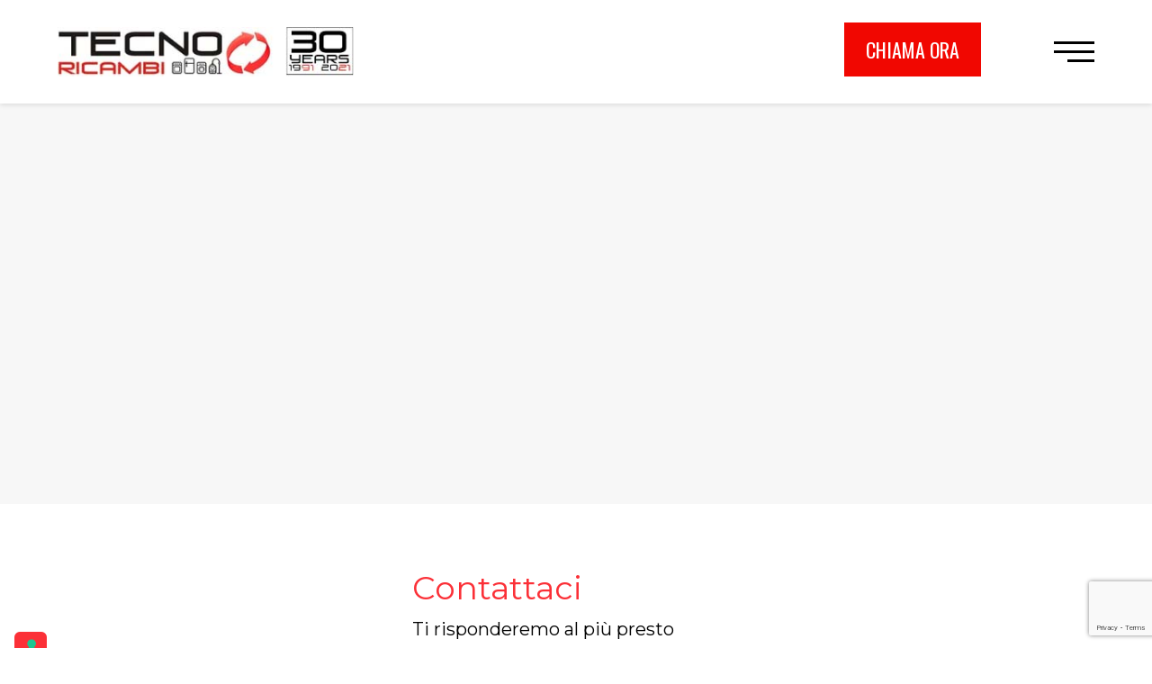

--- FILE ---
content_type: text/html; charset=UTF-8
request_url: https://www.tecnoricambits.it/contatti/
body_size: 13083
content:
<!doctype html>
<html lang="it-IT" itemscope itemtype="https://schema.org/WebPage">
<head>
	
	<!-- Google Tag Manager -->
<script>(function(w,d,s,l,i){w[l]=w[l]||[];w[l].push({'gtm.start':
new Date().getTime(),event:'gtm.js'});var f=d.getElementsByTagName(s)[0],
j=d.createElement(s),dl=l!='dataLayer'?'&l='+l:'';j.async=true;j.src=
'https://www.googletagmanager.com/gtm.js?id='+i+dl;f.parentNode.insertBefore(j,f);
})(window,document,'script','dataLayer','GTM-MKLNSC4');</script>
<!-- End Google Tag Manager -->
	
<script type="text/javascript">
var _iub = _iub || [];
_iub.csConfiguration = {"siteId":3731833,"cookiePolicyId":65481651,"lang":"it"};
</script>
<script type="text/javascript" src="https://cs.iubenda.com/autoblocking/3731833.js"></script>
<script type="text/javascript" src="//cdn.iubenda.com/cs/iubenda_cs.js" charset="UTF-8" async></script>
	
	
	
	<!-- Event snippet for Visualizzazione di pagina conversion page -->
<script>
  gtag('event', 'conversion', {
      'send_to': 'AW-16670730595/4e5HCO_ghcoZEOPSnI0-',
      'value': 1.0,
      'currency': 'EUR'
  });
</script>



<meta charset="UTF-8">
<link rel="profile" href="http://gmpg.org/xfn/11">
<meta name='robots' content='index, follow, max-image-preview:large, max-snippet:-1, max-video-preview:-1' />
<meta name="generator" content="Total WordPress Theme v5.2">
<meta name="viewport" content="width=device-width, initial-scale=1">
<meta http-equiv="X-UA-Compatible" content="IE=edge" />

	<!-- This site is optimized with the Yoast SEO plugin v26.8 - https://yoast.com/product/yoast-seo-wordpress/ -->
	<title>Contatti - Tecnoricambi</title>
	<meta name="description" content="Contattaci" />
	<link rel="canonical" href="https://www.tecnoricambits.it/contatti/" />
	<meta property="og:locale" content="it_IT" />
	<meta property="og:type" content="article" />
	<meta property="og:title" content="Contatti - Tecnoricambi" />
	<meta property="og:url" content="https://www.tecnoricambits.it/contatti/" />
	<meta property="og:site_name" content="Tecnoricambi" />
	<meta property="article:modified_time" content="2021-11-08T11:34:24+00:00" />
	<meta property="og:image" content="https://www.tecnoricambits.it/wp-content/uploads/2021/11/ico_sede.svg" />
	<meta name="twitter:card" content="summary_large_image" />
	<meta name="twitter:label1" content="Tempo di lettura stimato" />
	<meta name="twitter:data1" content="1 minuto" />
	<script type="application/ld+json" class="yoast-schema-graph">{"@context":"https://schema.org","@graph":[{"@type":"WebPage","@id":"https://www.tecnoricambits.it/contatti/","url":"https://www.tecnoricambits.it/contatti/","name":"Contatti - Tecnoricambi","isPartOf":{"@id":"https://www.tecnoricambits.it/#website"},"primaryImageOfPage":{"@id":"https://www.tecnoricambits.it/contatti/#primaryimage"},"image":{"@id":"https://www.tecnoricambits.it/contatti/#primaryimage"},"thumbnailUrl":"https://www.tecnoricambits.it/wp-content/uploads/2021/11/ico_sede.svg","datePublished":"2021-11-08T11:24:44+00:00","dateModified":"2021-11-08T11:34:24+00:00","breadcrumb":{"@id":"https://www.tecnoricambits.it/contatti/#breadcrumb"},"inLanguage":"it-IT","potentialAction":[{"@type":"ReadAction","target":["https://www.tecnoricambits.it/contatti/"]}]},{"@type":"ImageObject","inLanguage":"it-IT","@id":"https://www.tecnoricambits.it/contatti/#primaryimage","url":"https://www.tecnoricambits.it/wp-content/uploads/2021/11/ico_sede.svg","contentUrl":"https://www.tecnoricambits.it/wp-content/uploads/2021/11/ico_sede.svg"},{"@type":"BreadcrumbList","@id":"https://www.tecnoricambits.it/contatti/#breadcrumb","itemListElement":[{"@type":"ListItem","position":1,"name":"Home","item":"https://www.tecnoricambits.it/"},{"@type":"ListItem","position":2,"name":"Contatti"}]},{"@type":"WebSite","@id":"https://www.tecnoricambits.it/#website","url":"https://www.tecnoricambits.it/","name":"Tecnoricambi","description":"","publisher":{"@id":"https://www.tecnoricambits.it/#organization"},"potentialAction":[{"@type":"SearchAction","target":{"@type":"EntryPoint","urlTemplate":"https://www.tecnoricambits.it/?s={search_term_string}"},"query-input":{"@type":"PropertyValueSpecification","valueRequired":true,"valueName":"search_term_string"}}],"inLanguage":"it-IT"},{"@type":"Organization","@id":"https://www.tecnoricambits.it/#organization","name":"Tecnoricambi","url":"https://www.tecnoricambits.it/","logo":{"@type":"ImageObject","inLanguage":"it-IT","@id":"https://www.tecnoricambits.it/#/schema/logo/image/","url":"https://www.tecnoricambits.it/wp-content/uploads/2021/11/logo.jpg","contentUrl":"https://www.tecnoricambits.it/wp-content/uploads/2021/11/logo.jpg","width":353,"height":59,"caption":"Tecnoricambi"},"image":{"@id":"https://www.tecnoricambits.it/#/schema/logo/image/"}}]}</script>
	<!-- / Yoast SEO plugin. -->


<link rel='dns-prefetch' href='//fonts.googleapis.com' />
<link rel="alternate" type="application/rss+xml" title="Tecnoricambi &raquo; Feed" href="https://www.tecnoricambits.it/feed/" />
<link rel="alternate" type="application/rss+xml" title="Tecnoricambi &raquo; Feed dei commenti" href="https://www.tecnoricambits.it/comments/feed/" />
<link rel="alternate" title="oEmbed (JSON)" type="application/json+oembed" href="https://www.tecnoricambits.it/wp-json/oembed/1.0/embed?url=https%3A%2F%2Fwww.tecnoricambits.it%2Fcontatti%2F" />
<link rel="alternate" title="oEmbed (XML)" type="text/xml+oembed" href="https://www.tecnoricambits.it/wp-json/oembed/1.0/embed?url=https%3A%2F%2Fwww.tecnoricambits.it%2Fcontatti%2F&#038;format=xml" />
<style id='wp-img-auto-sizes-contain-inline-css'>
img:is([sizes=auto i],[sizes^="auto," i]){contain-intrinsic-size:3000px 1500px}
/*# sourceURL=wp-img-auto-sizes-contain-inline-css */
</style>
<link rel='stylesheet' id='js_composer_front-css' href='https://www.tecnoricambits.it/wp-content/plugins/js_composer/assets/css/js_composer.min.css?ver=6.7.0' media='all' />
<style id='classic-theme-styles-inline-css'>
/*! This file is auto-generated */
.wp-block-button__link{color:#fff;background-color:#32373c;border-radius:9999px;box-shadow:none;text-decoration:none;padding:calc(.667em + 2px) calc(1.333em + 2px);font-size:1.125em}.wp-block-file__button{background:#32373c;color:#fff;text-decoration:none}
/*# sourceURL=/wp-includes/css/classic-themes.min.css */
</style>
<link rel='stylesheet' id='wpex-google-font-montserrat-css' href='//fonts.googleapis.com/css2?family=Montserrat:ital,wght@0,100;0,200;0,300;0,400;0,500;0,600;0,700;0,800;0,900;1,100;1,200;1,300;1,400;1,500;1,600;1,700;1,800;1,900&#038;display=swap&#038;subset=latin' media='all' />
<link rel='stylesheet' id='wpex-google-font-oswald-css' href='//fonts.googleapis.com/css2?family=Oswald:ital,wght@0,100;0,200;0,300;0,400;0,500;0,600;0,700;0,800;0,900;1,100;1,200;1,300;1,400;1,500;1,600;1,700;1,800;1,900&#038;display=swap&#038;subset=latin' media='all' />
<link rel='stylesheet' id='wpex-style-css' href='https://www.tecnoricambits.it/wp-content/themes/Total/style.css?ver=5.2' media='all' />
<link rel='stylesheet' id='wpex-mobile-menu-breakpoint-max-css' href='https://www.tecnoricambits.it/wp-content/themes/Total/assets/css/wpex-mobile-menu-breakpoint-max.css?ver=5.2' media='only screen and (max-width:4096px)' />
<link rel='stylesheet' id='wpex-mobile-menu-breakpoint-min-css' href='https://www.tecnoricambits.it/wp-content/themes/Total/assets/css/wpex-mobile-menu-breakpoint-min.css?ver=5.2' media='only screen and (min-width:4097px)' />
<link rel='stylesheet' id='wpex-wpbakery-css' href='https://www.tecnoricambits.it/wp-content/themes/Total/assets/css/wpex-wpbakery.css?ver=5.2' media='all' />
<link rel='stylesheet' id='ticons-css' href='https://www.tecnoricambits.it/wp-content/themes/Total/assets/lib/ticons/css/ticons.min.css?ver=5.2' media='all' />
<link rel='stylesheet' id='vcex-shortcodes-css' href='https://www.tecnoricambits.it/wp-content/themes/Total/assets/css/vcex-shortcodes.css?ver=5.2' media='all' />
<script src="https://www.tecnoricambits.it/wp-includes/js/jquery/jquery.min.js?ver=3.7.1" id="jquery-core-js"></script>
<script src="https://www.tecnoricambits.it/wp-includes/js/jquery/jquery-migrate.min.js?ver=3.4.1" id="jquery-migrate-js"></script>
<link rel="https://api.w.org/" href="https://www.tecnoricambits.it/wp-json/" /><link rel="alternate" title="JSON" type="application/json" href="https://www.tecnoricambits.it/wp-json/wp/v2/pages/71" /><link rel="EditURI" type="application/rsd+xml" title="RSD" href="https://www.tecnoricambits.it/xmlrpc.php?rsd" />
<meta name="generator" content="WordPress 6.9" />
<link rel='shortlink' href='https://www.tecnoricambits.it/?p=71' />
<link rel="icon" href="https://www.tecnoricambits.it/wp-content/uploads/2021/11/image002.png" sizes="32x32"><link rel="shortcut icon" href="https://www.tecnoricambits.it/wp-content/uploads/2021/11/image002.png"><link rel="apple-touch-icon" href="https://www.tecnoricambits.it/wp-content/uploads/2021/11/image002.png" sizes="57x57" ><link rel="apple-touch-icon" href="https://www.tecnoricambits.it/wp-content/uploads/2021/11/image002.png" sizes="76x76" ><link rel="apple-touch-icon" href="https://www.tecnoricambits.it/wp-content/uploads/2021/11/image002.png" sizes="120x120"><link rel="apple-touch-icon" href="https://www.tecnoricambits.it/wp-content/uploads/2021/11/image002.png" sizes="114x114"><link rel="preload" href="https://www.tecnoricambits.it/wp-content/themes/Total/assets/lib/ticons/fonts/ticons.woff2" type="font/woff2" as="font" crossorigin><noscript><style>body .wpex-vc-row-stretched,body .vc_row-o-full-height{visibility:visible;}</style></noscript><script type="text/javascript">function setREVStartSize(e){
			//window.requestAnimationFrame(function() {				 
				window.RSIW = window.RSIW===undefined ? window.innerWidth : window.RSIW;	
				window.RSIH = window.RSIH===undefined ? window.innerHeight : window.RSIH;	
				try {								
					var pw = document.getElementById(e.c).parentNode.offsetWidth,
						newh;
					pw = pw===0 || isNaN(pw) ? window.RSIW : pw;
					e.tabw = e.tabw===undefined ? 0 : parseInt(e.tabw);
					e.thumbw = e.thumbw===undefined ? 0 : parseInt(e.thumbw);
					e.tabh = e.tabh===undefined ? 0 : parseInt(e.tabh);
					e.thumbh = e.thumbh===undefined ? 0 : parseInt(e.thumbh);
					e.tabhide = e.tabhide===undefined ? 0 : parseInt(e.tabhide);
					e.thumbhide = e.thumbhide===undefined ? 0 : parseInt(e.thumbhide);
					e.mh = e.mh===undefined || e.mh=="" || e.mh==="auto" ? 0 : parseInt(e.mh,0);		
					if(e.layout==="fullscreen" || e.l==="fullscreen") 						
						newh = Math.max(e.mh,window.RSIH);					
					else{					
						e.gw = Array.isArray(e.gw) ? e.gw : [e.gw];
						for (var i in e.rl) if (e.gw[i]===undefined || e.gw[i]===0) e.gw[i] = e.gw[i-1];					
						e.gh = e.el===undefined || e.el==="" || (Array.isArray(e.el) && e.el.length==0)? e.gh : e.el;
						e.gh = Array.isArray(e.gh) ? e.gh : [e.gh];
						for (var i in e.rl) if (e.gh[i]===undefined || e.gh[i]===0) e.gh[i] = e.gh[i-1];
											
						var nl = new Array(e.rl.length),
							ix = 0,						
							sl;					
						e.tabw = e.tabhide>=pw ? 0 : e.tabw;
						e.thumbw = e.thumbhide>=pw ? 0 : e.thumbw;
						e.tabh = e.tabhide>=pw ? 0 : e.tabh;
						e.thumbh = e.thumbhide>=pw ? 0 : e.thumbh;					
						for (var i in e.rl) nl[i] = e.rl[i]<window.RSIW ? 0 : e.rl[i];
						sl = nl[0];									
						for (var i in nl) if (sl>nl[i] && nl[i]>0) { sl = nl[i]; ix=i;}															
						var m = pw>(e.gw[ix]+e.tabw+e.thumbw) ? 1 : (pw-(e.tabw+e.thumbw)) / (e.gw[ix]);					
						newh =  (e.gh[ix] * m) + (e.tabh + e.thumbh);
					}
					var el = document.getElementById(e.c);
					if (el!==null && el) el.style.height = newh+"px";					
					el = document.getElementById(e.c+"_wrapper");
					if (el!==null && el) {
						el.style.height = newh+"px";
						el.style.display = "block";
					}
				} catch(e){
					console.log("Failure at Presize of Slider:" + e)
				}					   
			//});
		  };</script>
		<style id="wp-custom-css">
			.chiama_ora_mobile{position:fixed;bottom:0;z-index:100000;background:#FA3137;color:white;padding:15px 30px 15px 30px;font-family:'Oswald';font-size:21px;font-weight:700;width:100%;text-align:center}.vuoto{margin-left:40px !important}.chiama_ora_mobile{position:fixed;bottom:0;z-index:100000;background:red;color:white;padding:15px 30px 15px 30px;font-family:'Oswald';font-size:21px;font-weight:700;width:100%;text-align:center}.wpex-bars{width:45px !important}.wpex-bars>span::after{bottom:-10px;width:30px !important;margin-left:15px}.wpex-bars>span::before{top:-10px}@media screen and (min-width:800px){.header-two-aside{margin-top:-10px !important;position:absolute !important;width:900px !important;right:-80px}.header-two{position:fixed !important;z-index:1000 !important;width:100% !important}.site-main{padding-top:110px !important}.chiama_ora_mobile{display:none}}@media screen and (max-width:800px){.header-two-aside{margin-top:-10px !important;position:absolute !important;width:900px !important;right:-80px}.header-two{position:fixed !important;z-index:1000 !important;width:100% !important}.site-main{padding-top:89px !important}}.border-button{border:2px solid black !important}.map{-webkit-filter:grayscale(100%);-moz-filter:grayscale(100%);-ms-filter:grayscale(100%);-o-filter:grayscale(100%);filter:grayscale(100%)}input[type="text"]{border-top:0 !important;border-left:0!important;border-right:0!important;border-bottom:1px solid black !important;color:black !important;border-radius:0 !important;background:none!important;width:100%}input[type="email"]{border-top:0 !important;border-left:0!important;border-right:0!important;border-bottom:1px solid black !important;border-radius:0 !important;color:black !important;background:none!important;width:100%}textarea{border-top:0 !important;border-left:0!important;border-right:0!important;border-bottom:1px solid black !important;color:black !important;border-radius:0 !important;height:100px;background:none!important;width:100%}input[type="submit"]{border-radius:0!important;font-family:'Oswald'!important;background:#F10600!important;font-weight:500!important;color:#fff!important;font-size:22px}.contenuto{margin-top:-20px !important}.bottone_post{margin-left:-20px !important;font-weight:500}.category{font-size:12px !important;text-transform:uppercase !important;font-weight:600 !important;color:#F10600 !important}.ticon-clock-o{display:none !important}.ticon-folder-o{display:none !important}.meta-category{font-size:12px !important;text-transform:uppercase !important;font-weight:600 !important;color:#F10600 !important;margin-left:40px}.meta-comments{display:none !important}.meta-author{display:none !important}.blog-entry-excerpt{color:black;text-transform:none !important}.updated{font-size:12px !important}.blog-single-media-img{width:100% !important}.wpex-mr-5{margin-right:20px !important}#site-header{box-shadow:0 2px 5px rgb(0 0 0 / 10%)}@media screen and (min-width:600px){.mobile{display:none !important}}@media screen and (max-width:600px){.desktop{display:none !important}.social{width:33% !important;float:left !important}}		</style>
		<style type="text/css" data-type="vc_shortcodes-custom-css">.vc_custom_1626167467885{margin-top: 40px !important;}.vc_custom_1626167454421{margin-top: 20px !important;}</style><noscript><style> .wpb_animate_when_almost_visible { opacity: 1; }</style></noscript><style data-type="wpex-css" id="wpex-css">/*ACCENT COLOR*/.vc_toggle_total .vc_toggle_title,.wpex-text-accent,.wpex-hover-text-accent:hover,.wpex-accent-color,#site-navigation .dropdown-menu >li.menu-item >a:hover,#site-navigation .dropdown-menu >li.menu-item.current-menu-item >a,#site-navigation .dropdown-menu >li.menu-item.current-menu-parent >a,.modern-menu-widget a:hover,.theme-button.outline,.theme-button.clean,a,h1 a:hover,h2 a:hover,h3 a:hover,h4 a:hover,h5 a:hover,h6 a:hover,.entry-title a:hover,.meta a:hover,.wpex-heading a:hover,.vcex-module a:hover .wpex-heading,.vcex-icon-box-link-wrap:hover .wpex-heading{color:#fb3037}.wpex-bg-accent,.wpex-hover-bg-accent:hover,.wpex-bg-accent_alt,.wpex-hover-bg-accent_alt:hover,.wpex-badge,.wpex-accent-bg,input[type="submit"],.theme-button,button,.button,.active >.theme-button,.theme-button.active,.theme-button.outline:hover,.active >.theme-button.outline,.theme-button.outline.active,.theme-button.outline:hover,.post-edit a,.background-highlight,.tagcloud a:hover,.post-tags a:hover,.wpex-carousel .owl-dot.active,.wpex-carousel .owl-prev,.wpex-carousel .owl-next,body #header-two-search #header-two-search-submit,#site-navigation .menu-button >a >span.link-inner,.modern-menu-widget li.menu-item.current-menu-item a,#sidebar .widget_nav_menu .current-menu-item >a,.widget_nav_menu_accordion .widget_nav_menu li.menu-item.current-menu-item >a,#site-navigation-wrap.has-menu-underline .main-navigation-ul>li>a>.link-inner::after,#wp-calendar caption,#wp-calendar tbody td:hover a,.vcex-testimonials-fullslider .sp-button:hover,.vcex-testimonials-fullslider .sp-selected-button,.vcex-testimonials-fullslider.light-skin .sp-button:hover,.vcex-testimonials-fullslider.light-skin .sp-selected-button,.vcex-testimonials-fullslider .sp-button.sp-selected-button,.vcex-testimonials-fullslider .sp-button:hover{background-color:#fb3037}.wpb_tabs.tab-style-alternative-two .wpb_tabs_nav li.ui-tabs-active a{border-bottom-color:#fb3037}.wpex-border-accent{border-color:#fb3037}.wpex-hover-border-accent:hover{border-color:#fb3037}.wpex-slider .sp-bottom-thumbnails.sp-has-pointer .sp-selected-thumbnail:before,.wpex-slider .sp-bottom-thumbnails.sp-has-pointer .sp-selected-thumbnail:after{border-bottom-color:#fb3037}.theme-button.outline{border-color:#fb3037}.wpex-dropdown-top-border #site-navigation .dropdown-menu li.menu-item ul.sub-menu{border-top-color:#fb3037}.theme-heading.border-w-color span.text{border-bottom-color:#fb3037}/*ACCENT HOVER COLOR*/.wpex-bg-accent_alt,.wpex-hover-bg-accent_alt:hover,.post-edit a:hover,.theme-button:hover,input[type="submit"]:hover,button:hover,.button:hover,.active >.theme-button,.theme-button.active,.wpex-carousel .owl-prev:hover,.wpex-carousel .owl-next:hover,#site-navigation .menu-button >a >span.link-inner:hover{background-color:#fb3037}.wpex-text-accent_alt,.wpex-hover-text-accent_alt:hover{color:#fb3037}.has-accent-background-color{background-color:#fb3037}.has-accent-color{color:#fb3037}/*TYPOGRAPHY*/body{font-family:"Montserrat";font-size:18px}#site-navigation .dropdown-menu .link-inner{font-family:"Oswald";font-size:20px;text-transform:uppercase}body.single-post .single-post-title{font-weight:300}h1,.wpex-h1{font-family:"Montserrat";font-weight:400;font-size:40px}h2,.wpex-h2{font-size:36px}.single-blog-content,.vcex-post-content-c,.wpb_text_column,body.no-composer .single-content,.woocommerce-Tabs-panel--description{font-family:"Montserrat";font-size:20px;color:#000000;line-height:26px}/*ADVANCED STYLING CSS*/#site-logo img{max-height:55px}#mobile-menu .wpex-bars>span,#mobile-menu .wpex-bars>span::before,#mobile-menu .wpex-bars>span::after{background-color:#000000}#mobile-menu a:hover .wpex-bars>span,#mobile-menu a:hover .wpex-bars>span::before,#mobile-menu a:hover .wpex-bars>span::after{background-color:#000000}/*CUSTOMIZER STYLING*/.theme-button,input[type="submit"],button,#site-navigation .menu-button >a >span.link-inner,.button,.added_to_cart{border-radius:0}.theme-button:hover,input[type="submit"]:hover,button:hover,#site-navigation .menu-button >a:hover >span.link-inner,.button:hover,.added_to_cart:hover{background-color:#000000}.container,.boxed-main-layout #wrap{width:1200px}#site-header #site-header-inner{padding-top:30px;padding-bottom:30px}#site-header{background-color:#ffffff}#site-header-sticky-wrapper{background-color:#ffffff}#site-header-sticky-wrapper.is-sticky #site-header{background-color:#ffffff}.footer-has-reveal #site-header{background-color:#ffffff}#searchform-header-replace{background-color:#ffffff}body.wpex-has-vertical-header #site-header{background-color:#ffffff}#site-navigation .dropdown-menu >li.menu-item >a{color:#2f8b73}#site-navigation .dropdown-menu >li.menu-item >a:hover,#site-navigation .dropdown-menu >li.menu-item.dropdown.sfHover >a{color:#2f8b73}#site-navigation .dropdown-menu >li.menu-item.current-menu-item >a,#site-navigation .dropdown-menu >li.menu-item.current-menu-parent >a{color:#2f8b73}#mobile-menu a{color:#000000}#mobile-menu a:hover{color:#000000}#footer{background-color:#0a0a0a}#footer,.site-footer .widget-title,.site-footer .wpex-widget-heading{color:#ffffff}#footer a:not(.theme-button){color:#ffffff}#footer a:hover:not(.theme-button){color:#ffffff}.footer-box.col-1{width:100%}#footer-bottom{background:#adadad;color:#ffffff}#footer-bottom p{color:#ffffff}#footer-bottom a{color:#ffffff}.vc_column-inner{margin-bottom:40px}@media only screen and (max-width:767px){#site-logo img{max-width:220px}}@media only screen and (min-width:768px) and (max-width:959px){#site-logo img{max-width:220px}}</style><style id='global-styles-inline-css'>
:root{--wp--preset--aspect-ratio--square: 1;--wp--preset--aspect-ratio--4-3: 4/3;--wp--preset--aspect-ratio--3-4: 3/4;--wp--preset--aspect-ratio--3-2: 3/2;--wp--preset--aspect-ratio--2-3: 2/3;--wp--preset--aspect-ratio--16-9: 16/9;--wp--preset--aspect-ratio--9-16: 9/16;--wp--preset--color--black: #000000;--wp--preset--color--cyan-bluish-gray: #abb8c3;--wp--preset--color--white: #ffffff;--wp--preset--color--pale-pink: #f78da7;--wp--preset--color--vivid-red: #cf2e2e;--wp--preset--color--luminous-vivid-orange: #ff6900;--wp--preset--color--luminous-vivid-amber: #fcb900;--wp--preset--color--light-green-cyan: #7bdcb5;--wp--preset--color--vivid-green-cyan: #00d084;--wp--preset--color--pale-cyan-blue: #8ed1fc;--wp--preset--color--vivid-cyan-blue: #0693e3;--wp--preset--color--vivid-purple: #9b51e0;--wp--preset--gradient--vivid-cyan-blue-to-vivid-purple: linear-gradient(135deg,rgb(6,147,227) 0%,rgb(155,81,224) 100%);--wp--preset--gradient--light-green-cyan-to-vivid-green-cyan: linear-gradient(135deg,rgb(122,220,180) 0%,rgb(0,208,130) 100%);--wp--preset--gradient--luminous-vivid-amber-to-luminous-vivid-orange: linear-gradient(135deg,rgb(252,185,0) 0%,rgb(255,105,0) 100%);--wp--preset--gradient--luminous-vivid-orange-to-vivid-red: linear-gradient(135deg,rgb(255,105,0) 0%,rgb(207,46,46) 100%);--wp--preset--gradient--very-light-gray-to-cyan-bluish-gray: linear-gradient(135deg,rgb(238,238,238) 0%,rgb(169,184,195) 100%);--wp--preset--gradient--cool-to-warm-spectrum: linear-gradient(135deg,rgb(74,234,220) 0%,rgb(151,120,209) 20%,rgb(207,42,186) 40%,rgb(238,44,130) 60%,rgb(251,105,98) 80%,rgb(254,248,76) 100%);--wp--preset--gradient--blush-light-purple: linear-gradient(135deg,rgb(255,206,236) 0%,rgb(152,150,240) 100%);--wp--preset--gradient--blush-bordeaux: linear-gradient(135deg,rgb(254,205,165) 0%,rgb(254,45,45) 50%,rgb(107,0,62) 100%);--wp--preset--gradient--luminous-dusk: linear-gradient(135deg,rgb(255,203,112) 0%,rgb(199,81,192) 50%,rgb(65,88,208) 100%);--wp--preset--gradient--pale-ocean: linear-gradient(135deg,rgb(255,245,203) 0%,rgb(182,227,212) 50%,rgb(51,167,181) 100%);--wp--preset--gradient--electric-grass: linear-gradient(135deg,rgb(202,248,128) 0%,rgb(113,206,126) 100%);--wp--preset--gradient--midnight: linear-gradient(135deg,rgb(2,3,129) 0%,rgb(40,116,252) 100%);--wp--preset--font-size--small: 13px;--wp--preset--font-size--medium: 20px;--wp--preset--font-size--large: 36px;--wp--preset--font-size--x-large: 42px;--wp--preset--spacing--20: 0.44rem;--wp--preset--spacing--30: 0.67rem;--wp--preset--spacing--40: 1rem;--wp--preset--spacing--50: 1.5rem;--wp--preset--spacing--60: 2.25rem;--wp--preset--spacing--70: 3.38rem;--wp--preset--spacing--80: 5.06rem;--wp--preset--shadow--natural: 6px 6px 9px rgba(0, 0, 0, 0.2);--wp--preset--shadow--deep: 12px 12px 50px rgba(0, 0, 0, 0.4);--wp--preset--shadow--sharp: 6px 6px 0px rgba(0, 0, 0, 0.2);--wp--preset--shadow--outlined: 6px 6px 0px -3px rgb(255, 255, 255), 6px 6px rgb(0, 0, 0);--wp--preset--shadow--crisp: 6px 6px 0px rgb(0, 0, 0);}:where(.is-layout-flex){gap: 0.5em;}:where(.is-layout-grid){gap: 0.5em;}body .is-layout-flex{display: flex;}.is-layout-flex{flex-wrap: wrap;align-items: center;}.is-layout-flex > :is(*, div){margin: 0;}body .is-layout-grid{display: grid;}.is-layout-grid > :is(*, div){margin: 0;}:where(.wp-block-columns.is-layout-flex){gap: 2em;}:where(.wp-block-columns.is-layout-grid){gap: 2em;}:where(.wp-block-post-template.is-layout-flex){gap: 1.25em;}:where(.wp-block-post-template.is-layout-grid){gap: 1.25em;}.has-black-color{color: var(--wp--preset--color--black) !important;}.has-cyan-bluish-gray-color{color: var(--wp--preset--color--cyan-bluish-gray) !important;}.has-white-color{color: var(--wp--preset--color--white) !important;}.has-pale-pink-color{color: var(--wp--preset--color--pale-pink) !important;}.has-vivid-red-color{color: var(--wp--preset--color--vivid-red) !important;}.has-luminous-vivid-orange-color{color: var(--wp--preset--color--luminous-vivid-orange) !important;}.has-luminous-vivid-amber-color{color: var(--wp--preset--color--luminous-vivid-amber) !important;}.has-light-green-cyan-color{color: var(--wp--preset--color--light-green-cyan) !important;}.has-vivid-green-cyan-color{color: var(--wp--preset--color--vivid-green-cyan) !important;}.has-pale-cyan-blue-color{color: var(--wp--preset--color--pale-cyan-blue) !important;}.has-vivid-cyan-blue-color{color: var(--wp--preset--color--vivid-cyan-blue) !important;}.has-vivid-purple-color{color: var(--wp--preset--color--vivid-purple) !important;}.has-black-background-color{background-color: var(--wp--preset--color--black) !important;}.has-cyan-bluish-gray-background-color{background-color: var(--wp--preset--color--cyan-bluish-gray) !important;}.has-white-background-color{background-color: var(--wp--preset--color--white) !important;}.has-pale-pink-background-color{background-color: var(--wp--preset--color--pale-pink) !important;}.has-vivid-red-background-color{background-color: var(--wp--preset--color--vivid-red) !important;}.has-luminous-vivid-orange-background-color{background-color: var(--wp--preset--color--luminous-vivid-orange) !important;}.has-luminous-vivid-amber-background-color{background-color: var(--wp--preset--color--luminous-vivid-amber) !important;}.has-light-green-cyan-background-color{background-color: var(--wp--preset--color--light-green-cyan) !important;}.has-vivid-green-cyan-background-color{background-color: var(--wp--preset--color--vivid-green-cyan) !important;}.has-pale-cyan-blue-background-color{background-color: var(--wp--preset--color--pale-cyan-blue) !important;}.has-vivid-cyan-blue-background-color{background-color: var(--wp--preset--color--vivid-cyan-blue) !important;}.has-vivid-purple-background-color{background-color: var(--wp--preset--color--vivid-purple) !important;}.has-black-border-color{border-color: var(--wp--preset--color--black) !important;}.has-cyan-bluish-gray-border-color{border-color: var(--wp--preset--color--cyan-bluish-gray) !important;}.has-white-border-color{border-color: var(--wp--preset--color--white) !important;}.has-pale-pink-border-color{border-color: var(--wp--preset--color--pale-pink) !important;}.has-vivid-red-border-color{border-color: var(--wp--preset--color--vivid-red) !important;}.has-luminous-vivid-orange-border-color{border-color: var(--wp--preset--color--luminous-vivid-orange) !important;}.has-luminous-vivid-amber-border-color{border-color: var(--wp--preset--color--luminous-vivid-amber) !important;}.has-light-green-cyan-border-color{border-color: var(--wp--preset--color--light-green-cyan) !important;}.has-vivid-green-cyan-border-color{border-color: var(--wp--preset--color--vivid-green-cyan) !important;}.has-pale-cyan-blue-border-color{border-color: var(--wp--preset--color--pale-cyan-blue) !important;}.has-vivid-cyan-blue-border-color{border-color: var(--wp--preset--color--vivid-cyan-blue) !important;}.has-vivid-purple-border-color{border-color: var(--wp--preset--color--vivid-purple) !important;}.has-vivid-cyan-blue-to-vivid-purple-gradient-background{background: var(--wp--preset--gradient--vivid-cyan-blue-to-vivid-purple) !important;}.has-light-green-cyan-to-vivid-green-cyan-gradient-background{background: var(--wp--preset--gradient--light-green-cyan-to-vivid-green-cyan) !important;}.has-luminous-vivid-amber-to-luminous-vivid-orange-gradient-background{background: var(--wp--preset--gradient--luminous-vivid-amber-to-luminous-vivid-orange) !important;}.has-luminous-vivid-orange-to-vivid-red-gradient-background{background: var(--wp--preset--gradient--luminous-vivid-orange-to-vivid-red) !important;}.has-very-light-gray-to-cyan-bluish-gray-gradient-background{background: var(--wp--preset--gradient--very-light-gray-to-cyan-bluish-gray) !important;}.has-cool-to-warm-spectrum-gradient-background{background: var(--wp--preset--gradient--cool-to-warm-spectrum) !important;}.has-blush-light-purple-gradient-background{background: var(--wp--preset--gradient--blush-light-purple) !important;}.has-blush-bordeaux-gradient-background{background: var(--wp--preset--gradient--blush-bordeaux) !important;}.has-luminous-dusk-gradient-background{background: var(--wp--preset--gradient--luminous-dusk) !important;}.has-pale-ocean-gradient-background{background: var(--wp--preset--gradient--pale-ocean) !important;}.has-electric-grass-gradient-background{background: var(--wp--preset--gradient--electric-grass) !important;}.has-midnight-gradient-background{background: var(--wp--preset--gradient--midnight) !important;}.has-small-font-size{font-size: var(--wp--preset--font-size--small) !important;}.has-medium-font-size{font-size: var(--wp--preset--font-size--medium) !important;}.has-large-font-size{font-size: var(--wp--preset--font-size--large) !important;}.has-x-large-font-size{font-size: var(--wp--preset--font-size--x-large) !important;}
/*# sourceURL=global-styles-inline-css */
</style>
<link rel='stylesheet' id='templatera_inline-css' href='https://www.tecnoricambits.it/wp-content/plugins/templatera/assets/css/front_style.css?ver=2.1' media='all' />
<link rel='stylesheet' id='wpex-contact-form-7-css' href='https://www.tecnoricambits.it/wp-content/themes/Total/assets/css/wpex-contact-form-7.css?ver=5.2' media='all' />
<link rel='stylesheet' id='vc_font_awesome_5_shims-css' href='https://www.tecnoricambits.it/wp-content/plugins/js_composer/assets/lib/bower/font-awesome/css/v4-shims.min.css?ver=6.7.0' media='all' />
<link rel='stylesheet' id='vc_font_awesome_5-css' href='https://www.tecnoricambits.it/wp-content/plugins/js_composer/assets/lib/bower/font-awesome/css/all.min.css?ver=6.7.0' media='all' />
<link rel='stylesheet' id='rs-plugin-settings-css' href='https://www.tecnoricambits.it/wp-content/plugins/revslider/public/assets/css/rs6.css?ver=6.5.5' media='all' />
<style id='rs-plugin-settings-inline-css'>
#rs-demo-id {}
/*# sourceURL=rs-plugin-settings-inline-css */
</style>
</head>

<body class="wp-singular page-template-default page page-id-71 wp-custom-logo wp-embed-responsive wp-theme-Total wpex-theme wpex-responsive full-width-main-layout has-composer wpex-live-site site-full-width content-full-width sidebar-widget-icons hasnt-overlay-header page-header-disabled wpex-mobile-toggle-menu-icon_buttons has-mobile-menu wpb-js-composer js-comp-ver-6.7.0 vc_responsive">
	
	<!-- Google Tag Manager (noscript) -->
<noscript><iframe src="https://www.googletagmanager.com/ns.html?id=GTM-MKLNSC4"
height="0" width="0" style="display:none;visibility:hidden"></iframe></noscript>
<!-- End Google Tag Manager (noscript) -->
	

	<a href="tel:+39040578058"><div class="chiama_ora_mobile">CHIAMA ORA</div></a>
	
	
	<div class="wpex-site-overlay"></div>
<a href="#content" class="skip-to-content">skip to Main Content</a><span data-ls_id="#site_top"></span>
	<div id="outer-wrap" class="wpex-clr">

		
		<div id="wrap" class="wpex-clr">

			


	<header id="site-header" class="header-two custom-bg dyn-styles wpex-clr" itemscope="itemscope" itemtype="https://schema.org/WPHeader">

		
		<div id="site-header-inner" class="container wpex-clr">
<div id="site-logo" class="site-branding header-two-logo wpex-clr">
	<div id="site-logo-inner" class="wpex-clr"><a id="site-logo-link" href="https://www.tecnoricambits.it/" rel="home" class="main-logo"><img src="https://www.tecnoricambits.it/wp-content/uploads/2021/11/logo.jpg" alt="Tecnoricambi" class="logo-img" width="353" height="55" data-no-retina data-skip-lazy /></a></div>

</div>
	<aside id="header-aside" class="wpex-clr visible-desktop header-two-aside">
		<div class="header-aside-content wpex-clr"><div class="templatera_shortcode"><style type="text/css" data-type="vc_shortcodes-custom-css">.vc_custom_1626844536790{margin-top: 0px !important;margin-bottom: 0px !important;padding-top: 0px !important;padding-bottom: 0px !important;}.vc_custom_1626162095802{margin-top: 0px !important;margin-bottom: 0px !important;padding-top: 0px !important;padding-bottom: 0px !important;}.vc_custom_1626162104741{margin-top: 0px !important;margin-bottom: 0px !important;padding-top: 0px !important;padding-bottom: 0px !important;}.vc_custom_1626162113453{margin-top: 0px !important;margin-right: 40px !important;margin-bottom: 0px !important;padding-top: 0px !important;padding-bottom: 0px !important;}.vc_custom_1636369941822{margin-top: -15px !important;}</style><p><div class="vc_row wpb_row vc_row-fluid vc_custom_1626844536790"><div class="wpb_column vc_column_container vc_col-sm-3"><div class="vc_column-inner vc_custom_1626162095802"><div class="wpb_wrapper"></div></div></div><div class="wpb_column row-margin vc_column_container vc_col-sm-4"><div class="vc_column-inner vc_custom_1626162104741"><div class="wpb_wrapper"></div></div></div><div class="wpb_column vc_column_container vc_col-sm-4"><div class="vc_column-inner vc_custom_1626162113453"><div class="wpb_wrapper"><div class="vc_custom_1636369941822 wpex-clr"><a href="tel:+39040578058" class="vcex-button theme-button inline" style="background:#f10701;color:#ffffff;font-size:22px;border-radius:0;font-family:Oswald;" data-wpex-hover='{&quot;background&quot;:&quot;#ff0000&quot;,&quot;color&quot;:&quot;#ffffff&quot;}'><span class="theme-button-inner">CHIAMA ORA</span></a></div> </div></div></div></div></p>
</div></div>
			</aside>


<div id="mobile-menu" class="wpex-mobile-menu-toggle show-at-mm-breakpoint wpex-absolute wpex-top-50 wpex-right-0">
	<div class="wpex-inline-flex wpex-items-center">
						<a href="#" class="mobile-menu-toggle" role="button" aria-label="Toggle mobile menu" aria-expanded="false"><span class="wpex-bars" aria-hidden="true"><span></span></span></a>			</div>
</div></div>

		
	
	<div id="site-navigation-wrap" class="navbar-style-two hide-at-mm-breakpoint wpex-clr">

		<nav id="site-navigation" class="navigation main-navigation main-navigation-two wpex-clr container" itemscope="itemscope" itemtype="https://schema.org/SiteNavigationElement" aria-label="Main menu">

			
				<ul id="menu-menu-principale" class="dropdown-menu main-navigation-ul sf-menu"><li id="menu-item-76" class="menu-item menu-item-type-post_type menu-item-object-page menu-item-home menu-item-76"><a href="https://www.tecnoricambits.it/"><span class="link-inner">Home</span></a></li>
<li id="menu-item-77" class="menu-item menu-item-type-post_type menu-item-object-page menu-item-77"><a href="https://www.tecnoricambits.it/assistenza/"><span class="link-inner">Assistenza</span></a></li>
<li id="menu-item-79" class="menu-item menu-item-type-post_type menu-item-object-page menu-item-79"><a href="https://www.tecnoricambits.it/elettrodomestici/"><span class="link-inner">Elettrodomestici</span></a></li>
<li id="menu-item-81" class="menu-item menu-item-type-post_type menu-item-object-page menu-item-81"><a href="https://www.tecnoricambits.it/lavatrici-e-lavastoviglie/"><span class="link-inner">Lavatrici e Lavastoviglie</span></a></li>
<li id="menu-item-80" class="menu-item menu-item-type-post_type menu-item-object-page menu-item-80"><a href="https://www.tecnoricambits.it/frigoriferi-e-congelatori/"><span class="link-inner">Frigoriferi e Congelatori</span></a></li>
<li id="menu-item-78" class="menu-item menu-item-type-post_type menu-item-object-page current-menu-item page_item page-item-71 current_page_item menu-item-78"><a href="https://www.tecnoricambits.it/contatti/" aria-current="page"><span class="link-inner">Contatti</span></a></li>
</ul>
			
		</nav>

	</div>

	

	</header>



			
			<main id="main" class="site-main wpex-clr">

				
	<div id="content-wrap" class="container wpex-clr">

		
		<div id="primary" class="content-area wpex-clr">

			
			<div id="content" class="site-content wpex-clr">

				
				
<article id="single-blocks" class="single-page-article wpex-clr">

	
<div class="single-page-content single-content entry wpex-clr"><div data-vc-full-width="true" data-vc-full-width-init="false" data-vc-stretch-content="true" class="vc_row wpb_row vc_row-fluid vc_row-no-padding wpex-vc-row-stretched"><div class="wpb_column vc_column_container vc_col-sm-12"><div class="vc_column-inner"><div class="wpb_wrapper"><div class="wpb_gmaps_widget wpb_content_element map"><div class="wpb_wrapper"><div class="wpb_map_wraper"><iframe src="https://www.google.com/maps/embed?pb=!1m18!1m12!1m3!1d2789.5259246939977!2d13.790876165777968!3d45.64025917969892!2m3!1f0!2f0!3f0!3m2!1i1024!2i768!4f13.1!3m3!1m2!1s0x477b6b16e5472523%3A0xc3a1be7cff0be7e!2sTecnoricambi%20srl!5e0!3m2!1sit!2sit!4v1636370998882!5m2!1sit!2sit" width="600" height="450" style="border:0;" allowfullscreen="" loading="lazy"></iframe></div></div></div></div></div></div></div><div class="vc_row-full-width vc_clearfix"></div><div class="vc_row wpb_row vc_row-fluid vc_custom_1626167467885"><div class="wpb_column vc_column_container vc_col-sm-4"><div class="vc_column-inner"><div class="wpb_wrapper"></div></div></div><div class="wpb_column vc_column_container vc_col-sm-4"><div class="vc_column-inner"><div class="wpb_wrapper">
	<div style="color:#fb3037;font-size:36px;" class="wpb_text_column has-custom-color wpex-child-inherit-color wpb_content_element " >
		<div class="wpb_wrapper">
			<p>Contattaci</p>

		</div>
	</div>

	<div style="font-size:20px;" class="wpb_text_column wpb_content_element  vc_custom_1626167454421" >
		<div class="wpb_wrapper">
			<p>Ti risponderemo al più presto</p>

		</div>
	</div>
</div></div></div><div class="wpb_column vc_column_container vc_col-sm-4"><div class="vc_column-inner"><div class="wpb_wrapper"></div></div></div></div><div class="vc_row wpb_row vc_row-fluid"><div class="wpb_column vc_column_container vc_col-sm-4"><div class="vc_column-inner"><div class="wpb_wrapper">
	<div style="color:#000000;font-size:16px;" class="wpb_text_column has-custom-color wpex-child-inherit-color wpb_content_element " >
		<div class="wpb_wrapper">
			<p><img decoding="async" class="alignnone size-medium wp-image-31" style="margin-right: 10px;" src="https://www.tecnoricambits.it/wp-content/uploads/2021/11/ico_sede.svg" alt="" width="30" height="30" /> Via delle Settefontane, 91<br />
<span class="vuoto">34139 Trieste (TS), Italia</span></p>
<p><img decoding="async" class="alignnone size-medium wp-image-32" style="margin-right: 10px;" src="https://www.tecnoricambits.it/wp-content/uploads/2021/11/ico_tel.svg" alt="" width="30" height="30" /><a href="tel:+39040578058"> (+39) 040 578058</a></p>
<p><img decoding="async" class="alignnone size-medium wp-image-28" style="margin-right: 10px;" src="https://www.tecnoricambits.it/wp-content/uploads/2021/11/ico_mail.svg" alt="" width="30" height="30" /><a href="mailto:info@tecnoricambits.it">info@tecnoricambits.it</a></p>

		</div>
	</div>
</div></div></div><div class="wpb_column vc_column_container vc_col-sm-8"><div class="vc_column-inner"><div class="wpb_wrapper">
<div class="wpcf7 no-js" id="wpcf7-f87-p71-o1" lang="it-IT" dir="ltr" data-wpcf7-id="87">
<div class="screen-reader-response"><p role="status" aria-live="polite" aria-atomic="true"></p> <ul></ul></div>
<form action="/contatti/#wpcf7-f87-p71-o1" method="post" class="wpcf7-form init" aria-label="Modulo di contatto" novalidate="novalidate" data-status="init">
<fieldset class="hidden-fields-container"><input type="hidden" name="_wpcf7" value="87" /><input type="hidden" name="_wpcf7_version" value="6.1.4" /><input type="hidden" name="_wpcf7_locale" value="it_IT" /><input type="hidden" name="_wpcf7_unit_tag" value="wpcf7-f87-p71-o1" /><input type="hidden" name="_wpcf7_container_post" value="71" /><input type="hidden" name="_wpcf7_posted_data_hash" value="" /><input type="hidden" name="_wpcf7_recaptcha_response" value="" />
</fieldset>
<p><span id="wpcf7-697233125d3b9-wrapper" class="wpcf7-form-control-wrap Nazione-wrap" style="display:none !important; visibility:hidden !important;"><input type="hidden" name="Nazione-time-start" value="1769091858"><input type="hidden" name="Nazione-time-check" value="8"><label for="wpcf7-697233125d3b9-field" class="hp-message">Si prega di lasciare vuoto questo campo.</label><input id="wpcf7-697233125d3b9-field"  class="wpcf7-form-control wpcf7-text" type="text" name="Nazione" value="" size="40" tabindex="-1" autocomplete="new-password" /></span>
</p>
<div class="vc_row">
	<div class="vc_col-sm-3">
		<p><span class="wpcf7-form-control-wrap" data-name="nome"><input size="40" maxlength="400" class="wpcf7-form-control wpcf7-text wpcf7-validates-as-required" aria-required="true" aria-invalid="false" placeholder="Nome*" value="" type="text" name="nome" /></span>
		</p>
	</div>
	<div class="vc_col-sm-3">
		<p><span class="wpcf7-form-control-wrap" data-name="cognome"><input size="40" maxlength="400" class="wpcf7-form-control wpcf7-text wpcf7-validates-as-required" aria-required="true" aria-invalid="false" placeholder="Cognome*" value="" type="text" name="cognome" /></span>
		</p>
	</div>
	<div class="vc_col-sm-3">
		<p><span class="wpcf7-form-control-wrap" data-name="email"><input size="40" maxlength="400" class="wpcf7-form-control wpcf7-email wpcf7-validates-as-required wpcf7-text wpcf7-validates-as-email" aria-required="true" aria-invalid="false" placeholder="Email*" value="" type="email" name="email" /></span>
		</p>
	</div>
	<div class="vc_col-sm-3">
		<p><span class="wpcf7-form-control-wrap" data-name="telefono"><input size="40" maxlength="400" class="wpcf7-form-control wpcf7-text" aria-invalid="false" placeholder="Telefono" value="" type="text" name="telefono" /></span>
		</p>
	</div>
</div>
<div class="vc_row" style="margin-top:20px;">
	<div class="vc_col-sm-12">
		<p><span class="wpcf7-form-control-wrap" data-name="richieste"><textarea cols="40" rows="10" maxlength="2000" class="wpcf7-form-control wpcf7-textarea" aria-invalid="false" placeholder="Messaggio*" name="richieste"></textarea></span>
		</p>
	</div>
	<div class="vc_col-sm-12" style="margin-top:20px;">
		<p style="font-size:12px;"><span class="wpcf7-form-control-wrap" data-name="acceptance-gdpr"><span class="wpcf7-form-control wpcf7-acceptance"><span class="wpcf7-list-item"><label><input type="checkbox" name="acceptance-gdpr" value="1" aria-invalid="false" /><span class="wpcf7-list-item-label">Ho letto <a target="_blank" href="https://www.tecnoricambits.it/privacy-policy-e-cookie-policy/"><u>l'informativa</u></a> e autorizzo il trattamento dei miei dati personali per le finalità ivi indicate.</span></label></span></span></span>
		</p>
	</div>
	<div class="vc_col-sm-12">
		<p style="font-size:12px;"><span class="wpcf7-form-control-wrap" data-name="acceptance-promo"><span class="wpcf7-form-control wpcf7-checkbox"><span class="wpcf7-list-item first last"><label><input type="checkbox" name="acceptance-promo[]" value="Ricevi offerte speciali e promozioni dedicate" /><span class="wpcf7-list-item-label">Ricevi offerte speciali e promozioni dedicate</span></label></span></span></span>
		</p>
	</div>
	<div class="vc_col-sm-12" style="margin-top:20px;">
	
		<p><span style="float:left;"><input class="wpcf7-form-control wpcf7-submit has-spinner" type="submit" value="SCRIVICI ORA" /></span>
		</p>
	</div>
</div><div class="wpcf7-response-output" aria-hidden="true"></div>
</form>
</div>
</div></div></div></div>
</div>


</article>
				
			</div>

			
		</div>

		
	</div>


			
		</main>

		
		


	
	    <footer id="footer" class="site-footer wpex-bg-gray-A900 wpex-text-gray-500" itemscope="itemscope" itemtype="https://schema.org/WPFooter">

	        
	        <div id="footer-inner" class="site-footer-inner container wpex-pt-40 wpex-clr">
<div id="footer-widgets" class="wpex-row wpex-clr single-col-footer gap-30">

	
	
		<div class="footer-box span_1_of_1 col col-1"><div id="wpex_templatera-2" class="footer-widget widget wpex-pb-40 wpex-clr widget_wpex_templatera"><style data-type="vc_shortcodes-custom-css">.vc_custom_1636371358992{margin-top:15px !important}.vc_custom_1636371304447{margin-top:10px !important}.vc_custom_1630650776940{margin-top:40px !important}.vc_custom_1627481502242{padding-top:20px !important}</style><div class="wpex-templatera-widget-content wpex-clr"><div class="vc_row wpb_row vc_row-fluid"><div class="wpb_column vc_column_container vc_col-sm-3"><div class="vc_column-inner"><div class="wpb_wrapper">
	<div style="color:#ffffff;font-size:16px;" class="wpb_text_column has-custom-color wpex-child-inherit-color wpb_content_element  vc_custom_1636371358992" >
		<div class="wpb_wrapper">
			<p><strong>TECNORICAMBI </strong></p>
<p>Via delle Settefontane, 91<br />
34139 Trieste (TS), Italia<br />
<a href="tel:+39040578058">(+39) 040 578058</a><br />
<a href="mailto:info@tecnoricambits.it">info@tecnoricambits.it</a><br />
P.I. 00799170329</p>

		</div>
	</div>
</div></div></div><div class="wpb_column vc_column_container vc_col-sm-9"><div class="vc_column-inner"><div class="wpb_wrapper"><nav class="vcex-module vcex-navbar wpex-clr uppercase hidden-phone align-right" style="font-size:17px;"><div class="vcex-navbar-inner wpex-flex wpex-flex-wrap wpex-justify-between wpex-items-center wpex-last-mr-0"><a href="https://www.tecnoricambits.it/" class="vcex-navbar-link wpex-mr-5 wpex-mb-5 theme-txt-link wpex-text-base vc_custom_1636371304447" style="color:#ffffff;font-family:Montserrat;" data-wpex-hover="{&quot;color&quot;:&quot;#ffffff&quot;}"><span>Home</span></a><a href="https://www.tecnoricambits.it/assistenza/" class="vcex-navbar-link wpex-mr-5 wpex-mb-5 theme-txt-link wpex-text-base vc_custom_1636371304447" style="color:#ffffff;font-family:Montserrat;" data-wpex-hover="{&quot;color&quot;:&quot;#ffffff&quot;}"><span>Assistenza</span></a><a href="https://www.tecnoricambits.it/elettrodomestici/" class="vcex-navbar-link wpex-mr-5 wpex-mb-5 theme-txt-link wpex-text-base vc_custom_1636371304447" style="color:#ffffff;font-family:Montserrat;" data-wpex-hover="{&quot;color&quot;:&quot;#ffffff&quot;}"><span>Elettrodomestici</span></a><a href="https://www.tecnoricambits.it/lavatrici-e-lavastoviglie/" class="vcex-navbar-link wpex-mr-5 wpex-mb-5 theme-txt-link wpex-text-base vc_custom_1636371304447" style="color:#ffffff;font-family:Montserrat;" data-wpex-hover="{&quot;color&quot;:&quot;#ffffff&quot;}"><span>Lavatrici e Lavastoviglie</span></a><a href="https://www.tecnoricambits.it/frigoriferi-e-congelatori/" class="vcex-navbar-link wpex-mr-5 wpex-mb-5 theme-txt-link wpex-text-base vc_custom_1636371304447" style="color:#ffffff;font-family:Montserrat;" data-wpex-hover="{&quot;color&quot;:&quot;#ffffff&quot;}"><span>Frigoriferi e Congelatori</span></a><a href="https://www.tecnoricambits.it/contatti/" class="vcex-navbar-link wpex-mr-5 wpex-mb-5 theme-txt-link wpex-text-base vc_custom_1636371304447 active" style="color:#ffffff;font-family:Montserrat;color:#ffffff;" data-wpex-hover="{&quot;color&quot;:&quot;#ffffff&quot;}"><span>Contatti</span></a></div></nav><div class="vc_row wpb_row vc_inner vc_row-fluid vc_custom_1630650776940"><div class="wpb_column vc_column_container vc_col-sm-1"><div class="vc_column-inner"><div class="wpb_wrapper"></div></div></div><div class="wpb_column vc_column_container vc_col-sm-1"><div class="vc_column-inner"><div class="wpb_wrapper"></div></div></div><div class="wpb_column vc_column_container vc_col-sm-1"><div class="vc_column-inner"><div class="wpb_wrapper"></div></div></div><div class="wpb_column vc_column_container vc_col-sm-1"><div class="vc_column-inner"><div class="wpb_wrapper"></div></div></div><div class="wpb_column vc_column_container vc_col-sm-1"><div class="vc_column-inner"><div class="wpb_wrapper"></div></div></div><div class="wpb_column vc_column_container vc_col-sm-1"><div class="vc_column-inner"><div class="wpb_wrapper"></div></div></div><div class="wpb_column vc_column_container vc_col-sm-1"><div class="vc_column-inner"><div class="wpb_wrapper"></div></div></div><div class="wpb_column vc_column_container vc_col-sm-1"><div class="vc_column-inner"><div class="wpb_wrapper"></div></div></div><div class="wpb_column vc_column_container vc_col-sm-1"><div class="vc_column-inner"><div class="wpb_wrapper"></div></div></div><div class="wpb_column social vc_column_container vc_col-sm-1"><div class="vc_column-inner"><div class="wpb_wrapper"></div></div></div><div class="wpb_column social vc_column_container vc_col-sm-1"><div class="vc_column-inner"><div class="wpb_wrapper"><div class="vc_icon_element vc_icon_element-outer social vc_icon_element-align-right"><div class="vc_icon_element-inner vc_icon_element-color-white vc_icon_element-size-lg vc_icon_element-style- vc_icon_element-background-color-grey" ><span class="vc_icon_element-icon fab fa-youtube" ></span><a class="vc_icon_element-link" href="https://www.youtube.com/user/tecnoricambi/videos"  title="" target="_self"></a></div></div></div></div></div><div class="wpb_column social vc_column_container vc_col-sm-1"><div class="vc_column-inner"><div class="wpb_wrapper"><div class="vc_icon_element vc_icon_element-outer social vc_icon_element-align-right"><div class="vc_icon_element-inner vc_icon_element-color-white vc_icon_element-size-lg vc_icon_element-style- vc_icon_element-background-color-grey" ><span class="vc_icon_element-icon fab fa-facebook" ></span><a class="vc_icon_element-link" href="https://www.facebook.com/tecnoricambits"  title="" target="_self"></a></div></div></div></div></div></div></div></div></div></div><div class="vc_row wpb_row vc_row-fluid"><div class="wpb_column vc_column_container vc_col-sm-3"><div class="vc_column-inner"><div class="wpb_wrapper"></div></div></div><div class="wpb_column vc_column_container vc_col-sm-8"><div class="vc_column-inner vc_custom_1627481502242"><div class="wpb_wrapper">
	<div style="color:#0a0a0a;font-size:16px;" class="wpb_text_column has-custom-color wpex-child-inherit-color wpb_content_element " >
		<div class="wpb_wrapper">
			<p><a href="https://www.tecnoricambits.it/informazioni-legali/">Informazioni legali</a> | <a href="https://www.iubenda.com/privacy-policy/65481651">Privacy Policy</a> | <a href="https://www.iubenda.com/privacy-policy/65481651/cookie-policy">Cookie Policy</a></p>

		</div>
	</div>

	<div class="wpb_text_column visible-phone wpb_content_element " >
		<div class="wpb_wrapper">
			<p style="text-align: center"><a href="https://www.publimediadigital.it/"><img loading="lazy" decoding="async" class="alignnone size-medium wp-image-29" src="https://www.tecnoricambits.it/wp-content/uploads/2021/11/logo_su_nero.svg" alt="" width="64" height="38" /></a></p>

		</div>
	</div>
</div></div></div><div class="wpb_column vc_column_container vc_col-sm-1"><div class="vc_column-inner"><div class="wpb_wrapper">
	<div class="wpb_text_column hidden-phone wpb_content_element " >
		<div class="wpb_wrapper">
			<p style="text-align: right"><a href="https://www.publimediadigital.it/"><img loading="lazy" decoding="async" class="alignnone size-medium wp-image-29" src="https://www.tecnoricambits.it/wp-content/uploads/2021/11/logo_su_nero.svg" alt="" width="64" height="38" /></a></p>

		</div>
	</div>
</div></div></div></div>
</div></div></div>

	
	
	
	
	
	
	
</div></div>

	        
	    </footer>

	


	</div>

	
</div>





		<script type="text/javascript">
			window.RS_MODULES = window.RS_MODULES || {};
			window.RS_MODULES.modules = window.RS_MODULES.modules || {};
			window.RS_MODULES.waiting = window.RS_MODULES.waiting || [];
			window.RS_MODULES.defered = true;
			window.RS_MODULES.moduleWaiting = window.RS_MODULES.moduleWaiting || {};
			window.RS_MODULES.type = 'compiled';
		</script>
		<script type="speculationrules">
{"prefetch":[{"source":"document","where":{"and":[{"href_matches":"/*"},{"not":{"href_matches":["/wp-*.php","/wp-admin/*","/wp-content/uploads/*","/wp-content/*","/wp-content/plugins/*","/wp-content/themes/Total/*","/*\\?(.+)"]}},{"not":{"selector_matches":"a[rel~=\"nofollow\"]"}},{"not":{"selector_matches":".no-prefetch, .no-prefetch a"}}]},"eagerness":"conservative"}]}
</script>
<script type="text/html" id="wpb-modifications"></script><script src="https://www.tecnoricambits.it/wp-content/plugins/revslider/public/assets/js/rbtools.min.js?ver=6.5.5" defer async id="tp-tools-js"></script>
<script src="https://www.tecnoricambits.it/wp-content/plugins/revslider/public/assets/js/rs6.min.js?ver=6.5.5" defer async id="revmin-js"></script>
<script src="https://www.tecnoricambits.it/wp-content/themes/Total/assets/js/core/hoverIntent.min.js?ver=1.10.1" id="wpex-hoverintent-js"></script>
<script src="https://www.tecnoricambits.it/wp-content/themes/Total/assets/js/core/supersubs.min.js?ver=0.3b" id="wpex-supersubs-js"></script>
<script src="https://www.tecnoricambits.it/wp-content/themes/Total/assets/js/core/superfish.min.js?ver=1.7.4" id="wpex-superfish-js"></script>
<script src="https://www.tecnoricambits.it/wp-content/themes/Total/assets/js/core/jquery.easing.min.js?ver=1.3.2" id="wpex-easing-js"></script>
<script id="wpex-core-js-extra">
var wpexLocalize = {"ajaxurl":"https://www.tecnoricambits.it/wp-admin/admin-ajax.php","isRTL":"","mainLayout":"full-width","menuSearchStyle":"disabled","siteHeaderStyle":"two","megaMenuJS":"1","superfishDelay":"600","superfishSpeed":"fast","superfishSpeedOut":"fast","menuWidgetAccordion":"1","hasMobileMenu":"1","mobileMenuBreakpoint":"4096","mobileMenuStyle":"full_screen","mobileMenuToggleStyle":"icon_buttons","mobileMenuAriaLabel":"Mobile menu","mobileMenuCloseAriaLabel":"Close mobile menu","responsiveDataBreakpoints":{"tl":"1024px","tp":"959px","pl":"767px","pp":"479px"},"i18n":{"openSubmenu":"Open submenu of %s","closeSubmenu":"Close submenu of %s"},"fullScreenMobileMenuStyle":"white","customSelects":".widget_categories form,.widget_archive select,.vcex-form-shortcode select","scrollToHash":"1","scrollToHashTimeout":"500","localScrollTargets":"li.local-scroll a, a.local-scroll, .local-scroll-link, .local-scroll-link \u003E a","localScrollUpdateHash":"","localScrollHighlight":"1","localScrollSpeed":"1000","localScrollEasing":"easeInOutExpo"};
//# sourceURL=wpex-core-js-extra
</script>
<script src="https://www.tecnoricambits.it/wp-content/themes/Total/assets/js/total.min.js?ver=5.2" id="wpex-core-js"></script>
<script src="https://www.google.com/recaptcha/api.js?render=6LeXBKIfAAAAAK4QNvF3sef6sjM9ocaQuvK6QCfd&amp;ver=3.0" id="google-recaptcha-js"></script>
<script src="https://www.tecnoricambits.it/wp-includes/js/dist/vendor/wp-polyfill.min.js?ver=3.15.0" id="wp-polyfill-js"></script>
<script id="wpcf7-recaptcha-js-before">
var wpcf7_recaptcha = {
    "sitekey": "6LeXBKIfAAAAAK4QNvF3sef6sjM9ocaQuvK6QCfd",
    "actions": {
        "homepage": "homepage",
        "contactform": "contactform"
    }
};
//# sourceURL=wpcf7-recaptcha-js-before
</script>
<script src="https://www.tecnoricambits.it/wp-content/plugins/contact-form-7/modules/recaptcha/index.js?ver=6.1.4" id="wpcf7-recaptcha-js"></script>
<script src="https://www.tecnoricambits.it/wp-content/plugins/total-theme-core/inc/vcex/assets/js/vcex-shortcodes.min.js?ver=1.3" id="vcex-shortcodes-js"></script>
<script src="https://www.tecnoricambits.it/wp-content/plugins/js_composer/assets/js/dist/js_composer_front.min.js?ver=6.7.0" id="wpb_composer_front_js-js"></script>
<script src="https://www.tecnoricambits.it/wp-includes/js/dist/hooks.min.js?ver=dd5603f07f9220ed27f1" id="wp-hooks-js"></script>
<script src="https://www.tecnoricambits.it/wp-includes/js/dist/i18n.min.js?ver=c26c3dc7bed366793375" id="wp-i18n-js"></script>
<script id="wp-i18n-js-after">
wp.i18n.setLocaleData( { 'text direction\u0004ltr': [ 'ltr' ] } );
//# sourceURL=wp-i18n-js-after
</script>
<script src="https://www.tecnoricambits.it/wp-content/plugins/contact-form-7/includes/swv/js/index.js?ver=6.1.4" id="swv-js"></script>
<script id="contact-form-7-js-translations">
( function( domain, translations ) {
	var localeData = translations.locale_data[ domain ] || translations.locale_data.messages;
	localeData[""].domain = domain;
	wp.i18n.setLocaleData( localeData, domain );
} )( "contact-form-7", {"translation-revision-date":"2026-01-14 20:31:08+0000","generator":"GlotPress\/4.0.3","domain":"messages","locale_data":{"messages":{"":{"domain":"messages","plural-forms":"nplurals=2; plural=n != 1;","lang":"it"},"This contact form is placed in the wrong place.":["Questo modulo di contatto \u00e8 posizionato nel posto sbagliato."],"Error:":["Errore:"]}},"comment":{"reference":"includes\/js\/index.js"}} );
//# sourceURL=contact-form-7-js-translations
</script>
<script id="contact-form-7-js-before">
var wpcf7 = {
    "api": {
        "root": "https:\/\/www.tecnoricambits.it\/wp-json\/",
        "namespace": "contact-form-7\/v1"
    }
};
//# sourceURL=contact-form-7-js-before
</script>
<script src="https://www.tecnoricambits.it/wp-content/plugins/contact-form-7/includes/js/index.js?ver=6.1.4" id="contact-form-7-js"></script>

</body>
</html>

--- FILE ---
content_type: text/html; charset=utf-8
request_url: https://www.google.com/recaptcha/api2/anchor?ar=1&k=6LeXBKIfAAAAAK4QNvF3sef6sjM9ocaQuvK6QCfd&co=aHR0cHM6Ly93d3cudGVjbm9yaWNhbWJpdHMuaXQ6NDQz&hl=en&v=PoyoqOPhxBO7pBk68S4YbpHZ&size=invisible&anchor-ms=20000&execute-ms=30000&cb=d7v9xguytxco
body_size: 48849
content:
<!DOCTYPE HTML><html dir="ltr" lang="en"><head><meta http-equiv="Content-Type" content="text/html; charset=UTF-8">
<meta http-equiv="X-UA-Compatible" content="IE=edge">
<title>reCAPTCHA</title>
<style type="text/css">
/* cyrillic-ext */
@font-face {
  font-family: 'Roboto';
  font-style: normal;
  font-weight: 400;
  font-stretch: 100%;
  src: url(//fonts.gstatic.com/s/roboto/v48/KFO7CnqEu92Fr1ME7kSn66aGLdTylUAMa3GUBHMdazTgWw.woff2) format('woff2');
  unicode-range: U+0460-052F, U+1C80-1C8A, U+20B4, U+2DE0-2DFF, U+A640-A69F, U+FE2E-FE2F;
}
/* cyrillic */
@font-face {
  font-family: 'Roboto';
  font-style: normal;
  font-weight: 400;
  font-stretch: 100%;
  src: url(//fonts.gstatic.com/s/roboto/v48/KFO7CnqEu92Fr1ME7kSn66aGLdTylUAMa3iUBHMdazTgWw.woff2) format('woff2');
  unicode-range: U+0301, U+0400-045F, U+0490-0491, U+04B0-04B1, U+2116;
}
/* greek-ext */
@font-face {
  font-family: 'Roboto';
  font-style: normal;
  font-weight: 400;
  font-stretch: 100%;
  src: url(//fonts.gstatic.com/s/roboto/v48/KFO7CnqEu92Fr1ME7kSn66aGLdTylUAMa3CUBHMdazTgWw.woff2) format('woff2');
  unicode-range: U+1F00-1FFF;
}
/* greek */
@font-face {
  font-family: 'Roboto';
  font-style: normal;
  font-weight: 400;
  font-stretch: 100%;
  src: url(//fonts.gstatic.com/s/roboto/v48/KFO7CnqEu92Fr1ME7kSn66aGLdTylUAMa3-UBHMdazTgWw.woff2) format('woff2');
  unicode-range: U+0370-0377, U+037A-037F, U+0384-038A, U+038C, U+038E-03A1, U+03A3-03FF;
}
/* math */
@font-face {
  font-family: 'Roboto';
  font-style: normal;
  font-weight: 400;
  font-stretch: 100%;
  src: url(//fonts.gstatic.com/s/roboto/v48/KFO7CnqEu92Fr1ME7kSn66aGLdTylUAMawCUBHMdazTgWw.woff2) format('woff2');
  unicode-range: U+0302-0303, U+0305, U+0307-0308, U+0310, U+0312, U+0315, U+031A, U+0326-0327, U+032C, U+032F-0330, U+0332-0333, U+0338, U+033A, U+0346, U+034D, U+0391-03A1, U+03A3-03A9, U+03B1-03C9, U+03D1, U+03D5-03D6, U+03F0-03F1, U+03F4-03F5, U+2016-2017, U+2034-2038, U+203C, U+2040, U+2043, U+2047, U+2050, U+2057, U+205F, U+2070-2071, U+2074-208E, U+2090-209C, U+20D0-20DC, U+20E1, U+20E5-20EF, U+2100-2112, U+2114-2115, U+2117-2121, U+2123-214F, U+2190, U+2192, U+2194-21AE, U+21B0-21E5, U+21F1-21F2, U+21F4-2211, U+2213-2214, U+2216-22FF, U+2308-230B, U+2310, U+2319, U+231C-2321, U+2336-237A, U+237C, U+2395, U+239B-23B7, U+23D0, U+23DC-23E1, U+2474-2475, U+25AF, U+25B3, U+25B7, U+25BD, U+25C1, U+25CA, U+25CC, U+25FB, U+266D-266F, U+27C0-27FF, U+2900-2AFF, U+2B0E-2B11, U+2B30-2B4C, U+2BFE, U+3030, U+FF5B, U+FF5D, U+1D400-1D7FF, U+1EE00-1EEFF;
}
/* symbols */
@font-face {
  font-family: 'Roboto';
  font-style: normal;
  font-weight: 400;
  font-stretch: 100%;
  src: url(//fonts.gstatic.com/s/roboto/v48/KFO7CnqEu92Fr1ME7kSn66aGLdTylUAMaxKUBHMdazTgWw.woff2) format('woff2');
  unicode-range: U+0001-000C, U+000E-001F, U+007F-009F, U+20DD-20E0, U+20E2-20E4, U+2150-218F, U+2190, U+2192, U+2194-2199, U+21AF, U+21E6-21F0, U+21F3, U+2218-2219, U+2299, U+22C4-22C6, U+2300-243F, U+2440-244A, U+2460-24FF, U+25A0-27BF, U+2800-28FF, U+2921-2922, U+2981, U+29BF, U+29EB, U+2B00-2BFF, U+4DC0-4DFF, U+FFF9-FFFB, U+10140-1018E, U+10190-1019C, U+101A0, U+101D0-101FD, U+102E0-102FB, U+10E60-10E7E, U+1D2C0-1D2D3, U+1D2E0-1D37F, U+1F000-1F0FF, U+1F100-1F1AD, U+1F1E6-1F1FF, U+1F30D-1F30F, U+1F315, U+1F31C, U+1F31E, U+1F320-1F32C, U+1F336, U+1F378, U+1F37D, U+1F382, U+1F393-1F39F, U+1F3A7-1F3A8, U+1F3AC-1F3AF, U+1F3C2, U+1F3C4-1F3C6, U+1F3CA-1F3CE, U+1F3D4-1F3E0, U+1F3ED, U+1F3F1-1F3F3, U+1F3F5-1F3F7, U+1F408, U+1F415, U+1F41F, U+1F426, U+1F43F, U+1F441-1F442, U+1F444, U+1F446-1F449, U+1F44C-1F44E, U+1F453, U+1F46A, U+1F47D, U+1F4A3, U+1F4B0, U+1F4B3, U+1F4B9, U+1F4BB, U+1F4BF, U+1F4C8-1F4CB, U+1F4D6, U+1F4DA, U+1F4DF, U+1F4E3-1F4E6, U+1F4EA-1F4ED, U+1F4F7, U+1F4F9-1F4FB, U+1F4FD-1F4FE, U+1F503, U+1F507-1F50B, U+1F50D, U+1F512-1F513, U+1F53E-1F54A, U+1F54F-1F5FA, U+1F610, U+1F650-1F67F, U+1F687, U+1F68D, U+1F691, U+1F694, U+1F698, U+1F6AD, U+1F6B2, U+1F6B9-1F6BA, U+1F6BC, U+1F6C6-1F6CF, U+1F6D3-1F6D7, U+1F6E0-1F6EA, U+1F6F0-1F6F3, U+1F6F7-1F6FC, U+1F700-1F7FF, U+1F800-1F80B, U+1F810-1F847, U+1F850-1F859, U+1F860-1F887, U+1F890-1F8AD, U+1F8B0-1F8BB, U+1F8C0-1F8C1, U+1F900-1F90B, U+1F93B, U+1F946, U+1F984, U+1F996, U+1F9E9, U+1FA00-1FA6F, U+1FA70-1FA7C, U+1FA80-1FA89, U+1FA8F-1FAC6, U+1FACE-1FADC, U+1FADF-1FAE9, U+1FAF0-1FAF8, U+1FB00-1FBFF;
}
/* vietnamese */
@font-face {
  font-family: 'Roboto';
  font-style: normal;
  font-weight: 400;
  font-stretch: 100%;
  src: url(//fonts.gstatic.com/s/roboto/v48/KFO7CnqEu92Fr1ME7kSn66aGLdTylUAMa3OUBHMdazTgWw.woff2) format('woff2');
  unicode-range: U+0102-0103, U+0110-0111, U+0128-0129, U+0168-0169, U+01A0-01A1, U+01AF-01B0, U+0300-0301, U+0303-0304, U+0308-0309, U+0323, U+0329, U+1EA0-1EF9, U+20AB;
}
/* latin-ext */
@font-face {
  font-family: 'Roboto';
  font-style: normal;
  font-weight: 400;
  font-stretch: 100%;
  src: url(//fonts.gstatic.com/s/roboto/v48/KFO7CnqEu92Fr1ME7kSn66aGLdTylUAMa3KUBHMdazTgWw.woff2) format('woff2');
  unicode-range: U+0100-02BA, U+02BD-02C5, U+02C7-02CC, U+02CE-02D7, U+02DD-02FF, U+0304, U+0308, U+0329, U+1D00-1DBF, U+1E00-1E9F, U+1EF2-1EFF, U+2020, U+20A0-20AB, U+20AD-20C0, U+2113, U+2C60-2C7F, U+A720-A7FF;
}
/* latin */
@font-face {
  font-family: 'Roboto';
  font-style: normal;
  font-weight: 400;
  font-stretch: 100%;
  src: url(//fonts.gstatic.com/s/roboto/v48/KFO7CnqEu92Fr1ME7kSn66aGLdTylUAMa3yUBHMdazQ.woff2) format('woff2');
  unicode-range: U+0000-00FF, U+0131, U+0152-0153, U+02BB-02BC, U+02C6, U+02DA, U+02DC, U+0304, U+0308, U+0329, U+2000-206F, U+20AC, U+2122, U+2191, U+2193, U+2212, U+2215, U+FEFF, U+FFFD;
}
/* cyrillic-ext */
@font-face {
  font-family: 'Roboto';
  font-style: normal;
  font-weight: 500;
  font-stretch: 100%;
  src: url(//fonts.gstatic.com/s/roboto/v48/KFO7CnqEu92Fr1ME7kSn66aGLdTylUAMa3GUBHMdazTgWw.woff2) format('woff2');
  unicode-range: U+0460-052F, U+1C80-1C8A, U+20B4, U+2DE0-2DFF, U+A640-A69F, U+FE2E-FE2F;
}
/* cyrillic */
@font-face {
  font-family: 'Roboto';
  font-style: normal;
  font-weight: 500;
  font-stretch: 100%;
  src: url(//fonts.gstatic.com/s/roboto/v48/KFO7CnqEu92Fr1ME7kSn66aGLdTylUAMa3iUBHMdazTgWw.woff2) format('woff2');
  unicode-range: U+0301, U+0400-045F, U+0490-0491, U+04B0-04B1, U+2116;
}
/* greek-ext */
@font-face {
  font-family: 'Roboto';
  font-style: normal;
  font-weight: 500;
  font-stretch: 100%;
  src: url(//fonts.gstatic.com/s/roboto/v48/KFO7CnqEu92Fr1ME7kSn66aGLdTylUAMa3CUBHMdazTgWw.woff2) format('woff2');
  unicode-range: U+1F00-1FFF;
}
/* greek */
@font-face {
  font-family: 'Roboto';
  font-style: normal;
  font-weight: 500;
  font-stretch: 100%;
  src: url(//fonts.gstatic.com/s/roboto/v48/KFO7CnqEu92Fr1ME7kSn66aGLdTylUAMa3-UBHMdazTgWw.woff2) format('woff2');
  unicode-range: U+0370-0377, U+037A-037F, U+0384-038A, U+038C, U+038E-03A1, U+03A3-03FF;
}
/* math */
@font-face {
  font-family: 'Roboto';
  font-style: normal;
  font-weight: 500;
  font-stretch: 100%;
  src: url(//fonts.gstatic.com/s/roboto/v48/KFO7CnqEu92Fr1ME7kSn66aGLdTylUAMawCUBHMdazTgWw.woff2) format('woff2');
  unicode-range: U+0302-0303, U+0305, U+0307-0308, U+0310, U+0312, U+0315, U+031A, U+0326-0327, U+032C, U+032F-0330, U+0332-0333, U+0338, U+033A, U+0346, U+034D, U+0391-03A1, U+03A3-03A9, U+03B1-03C9, U+03D1, U+03D5-03D6, U+03F0-03F1, U+03F4-03F5, U+2016-2017, U+2034-2038, U+203C, U+2040, U+2043, U+2047, U+2050, U+2057, U+205F, U+2070-2071, U+2074-208E, U+2090-209C, U+20D0-20DC, U+20E1, U+20E5-20EF, U+2100-2112, U+2114-2115, U+2117-2121, U+2123-214F, U+2190, U+2192, U+2194-21AE, U+21B0-21E5, U+21F1-21F2, U+21F4-2211, U+2213-2214, U+2216-22FF, U+2308-230B, U+2310, U+2319, U+231C-2321, U+2336-237A, U+237C, U+2395, U+239B-23B7, U+23D0, U+23DC-23E1, U+2474-2475, U+25AF, U+25B3, U+25B7, U+25BD, U+25C1, U+25CA, U+25CC, U+25FB, U+266D-266F, U+27C0-27FF, U+2900-2AFF, U+2B0E-2B11, U+2B30-2B4C, U+2BFE, U+3030, U+FF5B, U+FF5D, U+1D400-1D7FF, U+1EE00-1EEFF;
}
/* symbols */
@font-face {
  font-family: 'Roboto';
  font-style: normal;
  font-weight: 500;
  font-stretch: 100%;
  src: url(//fonts.gstatic.com/s/roboto/v48/KFO7CnqEu92Fr1ME7kSn66aGLdTylUAMaxKUBHMdazTgWw.woff2) format('woff2');
  unicode-range: U+0001-000C, U+000E-001F, U+007F-009F, U+20DD-20E0, U+20E2-20E4, U+2150-218F, U+2190, U+2192, U+2194-2199, U+21AF, U+21E6-21F0, U+21F3, U+2218-2219, U+2299, U+22C4-22C6, U+2300-243F, U+2440-244A, U+2460-24FF, U+25A0-27BF, U+2800-28FF, U+2921-2922, U+2981, U+29BF, U+29EB, U+2B00-2BFF, U+4DC0-4DFF, U+FFF9-FFFB, U+10140-1018E, U+10190-1019C, U+101A0, U+101D0-101FD, U+102E0-102FB, U+10E60-10E7E, U+1D2C0-1D2D3, U+1D2E0-1D37F, U+1F000-1F0FF, U+1F100-1F1AD, U+1F1E6-1F1FF, U+1F30D-1F30F, U+1F315, U+1F31C, U+1F31E, U+1F320-1F32C, U+1F336, U+1F378, U+1F37D, U+1F382, U+1F393-1F39F, U+1F3A7-1F3A8, U+1F3AC-1F3AF, U+1F3C2, U+1F3C4-1F3C6, U+1F3CA-1F3CE, U+1F3D4-1F3E0, U+1F3ED, U+1F3F1-1F3F3, U+1F3F5-1F3F7, U+1F408, U+1F415, U+1F41F, U+1F426, U+1F43F, U+1F441-1F442, U+1F444, U+1F446-1F449, U+1F44C-1F44E, U+1F453, U+1F46A, U+1F47D, U+1F4A3, U+1F4B0, U+1F4B3, U+1F4B9, U+1F4BB, U+1F4BF, U+1F4C8-1F4CB, U+1F4D6, U+1F4DA, U+1F4DF, U+1F4E3-1F4E6, U+1F4EA-1F4ED, U+1F4F7, U+1F4F9-1F4FB, U+1F4FD-1F4FE, U+1F503, U+1F507-1F50B, U+1F50D, U+1F512-1F513, U+1F53E-1F54A, U+1F54F-1F5FA, U+1F610, U+1F650-1F67F, U+1F687, U+1F68D, U+1F691, U+1F694, U+1F698, U+1F6AD, U+1F6B2, U+1F6B9-1F6BA, U+1F6BC, U+1F6C6-1F6CF, U+1F6D3-1F6D7, U+1F6E0-1F6EA, U+1F6F0-1F6F3, U+1F6F7-1F6FC, U+1F700-1F7FF, U+1F800-1F80B, U+1F810-1F847, U+1F850-1F859, U+1F860-1F887, U+1F890-1F8AD, U+1F8B0-1F8BB, U+1F8C0-1F8C1, U+1F900-1F90B, U+1F93B, U+1F946, U+1F984, U+1F996, U+1F9E9, U+1FA00-1FA6F, U+1FA70-1FA7C, U+1FA80-1FA89, U+1FA8F-1FAC6, U+1FACE-1FADC, U+1FADF-1FAE9, U+1FAF0-1FAF8, U+1FB00-1FBFF;
}
/* vietnamese */
@font-face {
  font-family: 'Roboto';
  font-style: normal;
  font-weight: 500;
  font-stretch: 100%;
  src: url(//fonts.gstatic.com/s/roboto/v48/KFO7CnqEu92Fr1ME7kSn66aGLdTylUAMa3OUBHMdazTgWw.woff2) format('woff2');
  unicode-range: U+0102-0103, U+0110-0111, U+0128-0129, U+0168-0169, U+01A0-01A1, U+01AF-01B0, U+0300-0301, U+0303-0304, U+0308-0309, U+0323, U+0329, U+1EA0-1EF9, U+20AB;
}
/* latin-ext */
@font-face {
  font-family: 'Roboto';
  font-style: normal;
  font-weight: 500;
  font-stretch: 100%;
  src: url(//fonts.gstatic.com/s/roboto/v48/KFO7CnqEu92Fr1ME7kSn66aGLdTylUAMa3KUBHMdazTgWw.woff2) format('woff2');
  unicode-range: U+0100-02BA, U+02BD-02C5, U+02C7-02CC, U+02CE-02D7, U+02DD-02FF, U+0304, U+0308, U+0329, U+1D00-1DBF, U+1E00-1E9F, U+1EF2-1EFF, U+2020, U+20A0-20AB, U+20AD-20C0, U+2113, U+2C60-2C7F, U+A720-A7FF;
}
/* latin */
@font-face {
  font-family: 'Roboto';
  font-style: normal;
  font-weight: 500;
  font-stretch: 100%;
  src: url(//fonts.gstatic.com/s/roboto/v48/KFO7CnqEu92Fr1ME7kSn66aGLdTylUAMa3yUBHMdazQ.woff2) format('woff2');
  unicode-range: U+0000-00FF, U+0131, U+0152-0153, U+02BB-02BC, U+02C6, U+02DA, U+02DC, U+0304, U+0308, U+0329, U+2000-206F, U+20AC, U+2122, U+2191, U+2193, U+2212, U+2215, U+FEFF, U+FFFD;
}
/* cyrillic-ext */
@font-face {
  font-family: 'Roboto';
  font-style: normal;
  font-weight: 900;
  font-stretch: 100%;
  src: url(//fonts.gstatic.com/s/roboto/v48/KFO7CnqEu92Fr1ME7kSn66aGLdTylUAMa3GUBHMdazTgWw.woff2) format('woff2');
  unicode-range: U+0460-052F, U+1C80-1C8A, U+20B4, U+2DE0-2DFF, U+A640-A69F, U+FE2E-FE2F;
}
/* cyrillic */
@font-face {
  font-family: 'Roboto';
  font-style: normal;
  font-weight: 900;
  font-stretch: 100%;
  src: url(//fonts.gstatic.com/s/roboto/v48/KFO7CnqEu92Fr1ME7kSn66aGLdTylUAMa3iUBHMdazTgWw.woff2) format('woff2');
  unicode-range: U+0301, U+0400-045F, U+0490-0491, U+04B0-04B1, U+2116;
}
/* greek-ext */
@font-face {
  font-family: 'Roboto';
  font-style: normal;
  font-weight: 900;
  font-stretch: 100%;
  src: url(//fonts.gstatic.com/s/roboto/v48/KFO7CnqEu92Fr1ME7kSn66aGLdTylUAMa3CUBHMdazTgWw.woff2) format('woff2');
  unicode-range: U+1F00-1FFF;
}
/* greek */
@font-face {
  font-family: 'Roboto';
  font-style: normal;
  font-weight: 900;
  font-stretch: 100%;
  src: url(//fonts.gstatic.com/s/roboto/v48/KFO7CnqEu92Fr1ME7kSn66aGLdTylUAMa3-UBHMdazTgWw.woff2) format('woff2');
  unicode-range: U+0370-0377, U+037A-037F, U+0384-038A, U+038C, U+038E-03A1, U+03A3-03FF;
}
/* math */
@font-face {
  font-family: 'Roboto';
  font-style: normal;
  font-weight: 900;
  font-stretch: 100%;
  src: url(//fonts.gstatic.com/s/roboto/v48/KFO7CnqEu92Fr1ME7kSn66aGLdTylUAMawCUBHMdazTgWw.woff2) format('woff2');
  unicode-range: U+0302-0303, U+0305, U+0307-0308, U+0310, U+0312, U+0315, U+031A, U+0326-0327, U+032C, U+032F-0330, U+0332-0333, U+0338, U+033A, U+0346, U+034D, U+0391-03A1, U+03A3-03A9, U+03B1-03C9, U+03D1, U+03D5-03D6, U+03F0-03F1, U+03F4-03F5, U+2016-2017, U+2034-2038, U+203C, U+2040, U+2043, U+2047, U+2050, U+2057, U+205F, U+2070-2071, U+2074-208E, U+2090-209C, U+20D0-20DC, U+20E1, U+20E5-20EF, U+2100-2112, U+2114-2115, U+2117-2121, U+2123-214F, U+2190, U+2192, U+2194-21AE, U+21B0-21E5, U+21F1-21F2, U+21F4-2211, U+2213-2214, U+2216-22FF, U+2308-230B, U+2310, U+2319, U+231C-2321, U+2336-237A, U+237C, U+2395, U+239B-23B7, U+23D0, U+23DC-23E1, U+2474-2475, U+25AF, U+25B3, U+25B7, U+25BD, U+25C1, U+25CA, U+25CC, U+25FB, U+266D-266F, U+27C0-27FF, U+2900-2AFF, U+2B0E-2B11, U+2B30-2B4C, U+2BFE, U+3030, U+FF5B, U+FF5D, U+1D400-1D7FF, U+1EE00-1EEFF;
}
/* symbols */
@font-face {
  font-family: 'Roboto';
  font-style: normal;
  font-weight: 900;
  font-stretch: 100%;
  src: url(//fonts.gstatic.com/s/roboto/v48/KFO7CnqEu92Fr1ME7kSn66aGLdTylUAMaxKUBHMdazTgWw.woff2) format('woff2');
  unicode-range: U+0001-000C, U+000E-001F, U+007F-009F, U+20DD-20E0, U+20E2-20E4, U+2150-218F, U+2190, U+2192, U+2194-2199, U+21AF, U+21E6-21F0, U+21F3, U+2218-2219, U+2299, U+22C4-22C6, U+2300-243F, U+2440-244A, U+2460-24FF, U+25A0-27BF, U+2800-28FF, U+2921-2922, U+2981, U+29BF, U+29EB, U+2B00-2BFF, U+4DC0-4DFF, U+FFF9-FFFB, U+10140-1018E, U+10190-1019C, U+101A0, U+101D0-101FD, U+102E0-102FB, U+10E60-10E7E, U+1D2C0-1D2D3, U+1D2E0-1D37F, U+1F000-1F0FF, U+1F100-1F1AD, U+1F1E6-1F1FF, U+1F30D-1F30F, U+1F315, U+1F31C, U+1F31E, U+1F320-1F32C, U+1F336, U+1F378, U+1F37D, U+1F382, U+1F393-1F39F, U+1F3A7-1F3A8, U+1F3AC-1F3AF, U+1F3C2, U+1F3C4-1F3C6, U+1F3CA-1F3CE, U+1F3D4-1F3E0, U+1F3ED, U+1F3F1-1F3F3, U+1F3F5-1F3F7, U+1F408, U+1F415, U+1F41F, U+1F426, U+1F43F, U+1F441-1F442, U+1F444, U+1F446-1F449, U+1F44C-1F44E, U+1F453, U+1F46A, U+1F47D, U+1F4A3, U+1F4B0, U+1F4B3, U+1F4B9, U+1F4BB, U+1F4BF, U+1F4C8-1F4CB, U+1F4D6, U+1F4DA, U+1F4DF, U+1F4E3-1F4E6, U+1F4EA-1F4ED, U+1F4F7, U+1F4F9-1F4FB, U+1F4FD-1F4FE, U+1F503, U+1F507-1F50B, U+1F50D, U+1F512-1F513, U+1F53E-1F54A, U+1F54F-1F5FA, U+1F610, U+1F650-1F67F, U+1F687, U+1F68D, U+1F691, U+1F694, U+1F698, U+1F6AD, U+1F6B2, U+1F6B9-1F6BA, U+1F6BC, U+1F6C6-1F6CF, U+1F6D3-1F6D7, U+1F6E0-1F6EA, U+1F6F0-1F6F3, U+1F6F7-1F6FC, U+1F700-1F7FF, U+1F800-1F80B, U+1F810-1F847, U+1F850-1F859, U+1F860-1F887, U+1F890-1F8AD, U+1F8B0-1F8BB, U+1F8C0-1F8C1, U+1F900-1F90B, U+1F93B, U+1F946, U+1F984, U+1F996, U+1F9E9, U+1FA00-1FA6F, U+1FA70-1FA7C, U+1FA80-1FA89, U+1FA8F-1FAC6, U+1FACE-1FADC, U+1FADF-1FAE9, U+1FAF0-1FAF8, U+1FB00-1FBFF;
}
/* vietnamese */
@font-face {
  font-family: 'Roboto';
  font-style: normal;
  font-weight: 900;
  font-stretch: 100%;
  src: url(//fonts.gstatic.com/s/roboto/v48/KFO7CnqEu92Fr1ME7kSn66aGLdTylUAMa3OUBHMdazTgWw.woff2) format('woff2');
  unicode-range: U+0102-0103, U+0110-0111, U+0128-0129, U+0168-0169, U+01A0-01A1, U+01AF-01B0, U+0300-0301, U+0303-0304, U+0308-0309, U+0323, U+0329, U+1EA0-1EF9, U+20AB;
}
/* latin-ext */
@font-face {
  font-family: 'Roboto';
  font-style: normal;
  font-weight: 900;
  font-stretch: 100%;
  src: url(//fonts.gstatic.com/s/roboto/v48/KFO7CnqEu92Fr1ME7kSn66aGLdTylUAMa3KUBHMdazTgWw.woff2) format('woff2');
  unicode-range: U+0100-02BA, U+02BD-02C5, U+02C7-02CC, U+02CE-02D7, U+02DD-02FF, U+0304, U+0308, U+0329, U+1D00-1DBF, U+1E00-1E9F, U+1EF2-1EFF, U+2020, U+20A0-20AB, U+20AD-20C0, U+2113, U+2C60-2C7F, U+A720-A7FF;
}
/* latin */
@font-face {
  font-family: 'Roboto';
  font-style: normal;
  font-weight: 900;
  font-stretch: 100%;
  src: url(//fonts.gstatic.com/s/roboto/v48/KFO7CnqEu92Fr1ME7kSn66aGLdTylUAMa3yUBHMdazQ.woff2) format('woff2');
  unicode-range: U+0000-00FF, U+0131, U+0152-0153, U+02BB-02BC, U+02C6, U+02DA, U+02DC, U+0304, U+0308, U+0329, U+2000-206F, U+20AC, U+2122, U+2191, U+2193, U+2212, U+2215, U+FEFF, U+FFFD;
}

</style>
<link rel="stylesheet" type="text/css" href="https://www.gstatic.com/recaptcha/releases/PoyoqOPhxBO7pBk68S4YbpHZ/styles__ltr.css">
<script nonce="FkMFYUVlOY6iwFU9a05oAA" type="text/javascript">window['__recaptcha_api'] = 'https://www.google.com/recaptcha/api2/';</script>
<script type="text/javascript" src="https://www.gstatic.com/recaptcha/releases/PoyoqOPhxBO7pBk68S4YbpHZ/recaptcha__en.js" nonce="FkMFYUVlOY6iwFU9a05oAA">
      
    </script></head>
<body><div id="rc-anchor-alert" class="rc-anchor-alert"></div>
<input type="hidden" id="recaptcha-token" value="[base64]">
<script type="text/javascript" nonce="FkMFYUVlOY6iwFU9a05oAA">
      recaptcha.anchor.Main.init("[\x22ainput\x22,[\x22bgdata\x22,\x22\x22,\[base64]/[base64]/[base64]/[base64]/[base64]/UltsKytdPUU6KEU8MjA0OD9SW2wrK109RT4+NnwxOTI6KChFJjY0NTEyKT09NTUyOTYmJk0rMTxjLmxlbmd0aCYmKGMuY2hhckNvZGVBdChNKzEpJjY0NTEyKT09NTYzMjA/[base64]/[base64]/[base64]/[base64]/[base64]/[base64]/[base64]\x22,\[base64]\\u003d\\u003d\x22,\[base64]/[base64]/Cl8ORacONM00twphAXCvCksOzVG7ChsOkEMKdW3DCnsKfFw0PB8ORfmbChcOaesKfwoLCljxewqvCpForL8ONIsOtcnMzwrzDnwpDw7k5Fgg8DmgSGMKpVlo0w7oTw6nCoTUCdwTCvDzCksK1XHAWw4BXwoBiP8OnBVByw73DlcKEw64Vw7/DinHDg8OtPRoIbyodw6gXQsK3w4DDvhs3w4XCtSwEQhfDgMOxw4rCmMOvwog1wr/DnidiwqzCvMOMNcKLwp4dwr7DkDPDqcOvKDthFMKLwoUYaH0Bw4AzO1IQG8OaGcOlw6DDjcO1BCotIzk/HsKOw41nwoR6OjrCuxAkw7vDt3AEw64Zw7DClk0wZ3XCucO0w5xKCcOcwobDnVXDsMOnwrvDmcO9WMO2w5XCkxsZwpR/ccKMw4zDhMOLNlEjwpDDsVHCosOZQDvDg8OjwoTDpMOlwpHDrzDDv8KUw7zCkWI4EWENSBVyFMKMFmEQRy9TCFPCmx3DjnhEw7/[base64]/DqigJXMKXBHnCnGQKOQUrwqNIZGgufcKcKVdZawISIHxffjIHIcODNDN3wobDjHrCs8Kxw5sfw7/[base64]/[base64]/CkjrDlcOpw49Kwq97w4FDRzHCkUzDhh3Du8ONWQUXWcOld18QdEfDoUQ4Oz7CqFVlO8Ocwqg/IAI3Yj7DmMKbNHVQwovDgzPDsMKzw5k4DkTDr8OYFWLDkwA0bMOGQlQ8w6nDhknDj8KWw7R4w4s/CcOle1bCp8KSwq5JZ3HDqMKkTA/Ds8K8VsONwpDCqCoLwqTCiH1rw4kHFsOrHm7ClWLDqj3Cl8KgDMOwwqIgeMOlOsOrEcOwEcKueAvChGpXfsKxQsKNcDcEwqfDhcOVwqUiLcOqbn7DksOqw4vChnQIX8OHwoF/wogPw4zCo0kPOMKPwoFWWsO6wqENfVFsw5jDv8K8OcK+wqHDsMOHBcKgFCTDl8OwwqlgwrHDlMKfworDgcKQVMOLISUxw7AGT8K2TMOvWxk2wpEGISPDnm4sGX4Jw7vCp8KXwpR+wqrDlcOTRjzCkyPCrsKqNMO3w4jCpnTCicOpMMONHMOabSh7wqQDR8KXSsOzLsK/[base64]/worDqSA0wqXCtMOVXsOwMMKuwpLCicOcOcKowroew6DDpcKEMmsAwpnDhmdgw5sDKHZSwp7DjAfChEHDi8OLcyPCmMO8LxxxQAgrwrMmEh0KeMOiR05/CU4cBzB7J8O9F8OoA8KgI8KtwrIXI8OUP8OLUkHDg8OxLBPChRvCmcOMJsOtcjgJa8O9MxfDjsOqOcOIwodJfsK8bXzCtjgdRcKHwr7DnHjDt8KJOCYlLzfCj25Jw7kHbMKtw7vDkTV6wrg2wrvDiS7CvkrCqmLDgsObwqFqEsO4BsK9w5Njwr/DrhDDqsKhw4HDnsO0M8KzVsOqPBw3wpHDsB3CuwjDgXIiw4ZFw4jClsOVw5d2E8KRG8O/w6nDrsKAVMKEwpbCoQLCh3HCojXChWl/w7lnesKUw51pSngpwrrDsXhQXSXDozXCr8OsX0R1w4nDsAjDmnAEw5RawpHClcOtwrtiIMKYIsKbbcKBw6cxwo/CvhwXBsKRGsKiwovCi8KFwo3DqsKafsKgw6vDmMOrwpDCsMOxw45CwpEhZQ0OEcKTw7zDvsO1HW5bJGwAw6QBPzXCl8OzIsOfwpjCpMOEw7jDsMOGMsORJQLCpMOSHsOFXH7DrMKCwrQkwozDlMOzwrXDiTLCli/DmsORGwjDsXDDsVZ1woHCtMOQw7IVwp/[base64]/CpsKowrpGwogOw6tDwr7Dq8KUw57DujM0MA9yESkKwpvCncOLwrbCq8O7w77DhXrDqksdfxN7M8KTIWHCmy0bw7TClMKGK8OiwoFdHsKJwozCsMKLw5cUw5DDpcOew57DssK6VsOXYizDnMKxw5bCtTvDojfDs8KswoHDtCdIwrkzw7hPwoLDoMOPRi5EayrDr8KoFS/Ch8K8w4DDtkM8w6bDjkzDjsKkw6vCqWPCrjsQIUU0wq/[base64]/CkMOHNcO3QmpqExlZw7PCkFYjLW0aw6LDlcOaw5V/wr3Do2Y8GQQSw7fDu3YBwrfDncKXw5QZw6wuJmXCqcOQV8KSw6s5ecKnw7xOSQHCucOOccOPbMOBX07CsUPCjlnDr0jCnMKCDMKkacOpKFrDtxDCtwjDk8Omwr7CqsK1w5I1e8OGw5xjGA/Ct1fCsiHConDDrwcWKljDgsOUw7HCvsKxwrHCiktMZErCqkx7UcKew7jCgsKAwoXCviHDrxYneEoNI01OAV/DohTDisKfw4fCjcO7E8OUworCvsODP0fCiHXDrHDDk8OPCcOswojDqMKSw5fDvcKXLxBhwolcwpPDsUdZworDpsOTw6dkwrxCwrvCt8OeSjvDjw/DncO/[base64]/[base64]/[base64]/VUfCjXjCmcKww4nDgMKNEMK2wpvDh8O3LU0nZ181TsKRT8Odw5TDoWbCljknw4jCk8K+w6TDpn/DvXHChEfCtVDCszwuw4cIwrotw49TwoHDqS4Tw5Vgw6zCosOPJMKJw5cWL8KSw63Dm3/CvG5AaU1SNMOjdkzCnsKXw7V6XnPCqMKfLMOrFBBwwpNWT2hRKB83wrMhSGomw60vw4B/UcOAw5VLJcOXwqrCsW53VMKnw73CksKCf8K2YcKnRgvCqcO/wrIgw5VKwoclQ8Ozw5lvw4nCuMK/B8KmKHTCo8KwworDnMKqT8OJQ8O+w6IbwroxUEgpwr3DoMOzwrHCsz/DpMObw5x/[base64]/DtScSAMKUIwYxdcO/[base64]/DsTAOY20xw7MOwqnDpjYcwrIOPzrCtSwww7DDgyhxwrHDq0rDjQQhOsOlw47Dgn49wpTDkHUHw7lFJ8KRYcK1Y8K8JsKjN8KdD2Zywrldw7nDjBsFFTsSwpTDq8Kxcht3wq/CoUQjwqgtw73CiHDCnxnCgVvDgcKyR8O4w58iwqtPw4UEPcKuwpvCm1ICMMKHcGfDvm/DjMO/aEXDrCZkTHNqB8KjdAhBwq80wqLDtFJiw7zDs8K8w57CgiQhPsO7wovDkMOKw6pCwrZZUz0OZX3CmRfDu3LDvlrCl8OHB8KAwpfCrjXCvGNew4o1IMOtMQnCv8OfwqHDjMKtdMKEdh9xwoQgwoMmw4Nuwp4eV8KxMRslFwh6QMO6BETCgMK+w4BBwp/DmldlwoIKwqQDwrtyfWtdHHg1F8OCVyHCmXHDgcOuWkxxwoHDi8OVw6kbw7LDvG4cUyNmw7nCt8K4N8OjPMKkw5dmCWHCrxfCsEVcwp5bacKAw7/DsMK/F8OhXFfDicORGMOEJMKdOX7CscOqwrvCigfDqjhGwos1QcOvwoMfwrLCu8OCPyXCqsOgwrEMDxx+w7MYNw9Cw6F4acO/wrHDk8OzeWwQDxrDgMKZw5fDkWXCjMOYSMKJDXrCo8O/NhPCsFdAZnZIf8OQw6zDjcKww63Duj0bcsKZKUHDikoswrswwojCmsOKVxB2CcOIZsOOdD/Dnx/Dm8KqDXZ6RE8VwofCiXHDqHLDsQ3DnMObY8KTB8KXw4nCqcO6NnxKwo/[base64]/wptFwqbCoUwbw7zDjR/DlcOZwqbDtsK3H8KiWzx+w5LDiQEOCcK5wrwMwq9+w4IPPwoPD8K1w7pRJy1gw41+w4DDmWgwfcOmYggLO1fCqFzDog1Cwp14w67DmMOEJcOXHioDR8O2H8K/wqMpwrw7LxrDijtnNMKfSULChDHDocOMwpYeZMKIYsOcwq9jwpRLw4jDrCh/w407wo1WVcOoB0Y3wojCu8OJMQjDp8OWw7hXwp5YwqM1UVXDhlDDsHDDiA4FIxxYScKzLMKyw4cMNh3Ds8Kww6vDsMKZE1fDvjDCh8O2GcOOPA/DmsKew6ggw5wRw7DDtGkXwrfCtQ/Ck8KLwrdhHhgmwqgIwqLCkMO8VjnCiBbCvMOvMsKfc1YJw7XDnAzDnB8dRMKnw7hQYsKnYgk/w54KUMOnIcKGUcOYVlUiwo91wqPDm8O5w6fDmsO4wpIbwp7DicKqUsOxbMOHMybCr2bDiHvDjnY/[base64]/LsKSaMO3Zy0ib8OPw6nDp0wTwrgwI8KlwqA9U0/CjMOSw5jCrMOeS8OdcF7DryhwwqEYw59OJT7CrMK0JcOgw6gubsOOQFDCpcOQwovCojF1w45ZXcKNwrR5YsKeSG5Vw4I1woHDiMOzw4x6wowaw4kNPlbCocKJwrLCv8OdwoE9DMK9w6TDnlw2wo/DpMOKwqLDglo+WsKXw5AmVidxJcOew4DDnMKqwqFERAZnw4g8w6HChFzCszlBJ8O0w4jCuxTCo8KaZMO1e8OKwoFTwrhcEyJew5HCv2bCrsO0YcOOwq9cw5pYMcOmw7lnwqbDtgteFj48Q05ow6V7OMKSw6Jzw7rCu8OFwrc1woXDv0zCsMKswr/DhQLDuiMQw7UKCCbDt2hvwrTDm0HCokzCrsOFwp7DisK3JMK2wopzwrQKeXVZSlBEw69Fwr7Dp3PDkMO/[base64]/[base64]/[base64]/[base64]/MQsJQEPCt8K/V2EqLMK1QGnCjsOpw6TDthgAw4zDj0fCnGDCmxpTGMKPwq7CtlBcwqPCtgZHwrHCh2fCq8KqI186woHCgsK1w53DhQfCh8OOAcOcWwEKGiV1FsOEw6HDih5+UxjDnMOowrTDlMK4TcOew7QGRR/CtsKFWQoZwrHCuMOKw4tsw4sxw4PCgMOJC18Gf8O9FMOww7TCvMOcBsKUw4sxZsKiwqbCgXlAKMKyNMOwH8OwdcKnL3LCssOLSnEzZRsSw6xtBjMELsOPw5YcYSIQwpxKw73Cm1rCtXJWwoB/bjTCsMK7wqwxFsOFwosuwrTDjGrCsy12HlrCicK/CsOWAy7DlF7DrTEOw5fCnEZCMMKCw51MDzTDhMOQwqXDisOow4zCm8Otc8O0ScKnTMOrRsKRwpFGRMOxVwxdw6zDrlrDmsOKZ8KRw75lS8K/GMK6w4J4w7Znwo3Dh8K4B3zDoTnDjC4EwozDiVPCrMOCe8KYwqYQb8K+BCtjw4sBScOeFhgzR2FrwrjCqcOkw4HDv3Bod8KhwrBrGWzDthQ1Q8KcUsKXwrUdwrNawrYfwo/DjcKTV8O8TcOiw5PDrU/[base64]/CmMKTBcO4wrsxw55BfXdkCsO4w4DDpMOVQsKmIMOLw6jDrwc0w4LCt8K/JsK1N0vDumVcw6vDssKbwo/CiMKrw70/[base64]/DtjjDhcK6w6zChnjDnw7CtsKaExBtDcOzwolJwojCqMOvwrMgwpR4w60FVsO2wpHCscKgSnzCgsOTw649w67DsRg+w5jDqcKmCmY1fBPCjj8QeMO1cD/DusKkwqLDgzTCjcOywpPCnMKMw4NPXsOVYcOFXMObwqfCp3JOwrIFw7nCsVlgT8KEa8OUTC7CvwY7MMKrw7nDjcKuIQU+D3vCtn3CnHDCq3QaDsKhTsOZWTTCsEDCuHzCkXvDiMK3KMO+wojDoMOOwrdrL2LDm8O3JsOOwqXDrcKcA8KnRwhWdWPDqcO/M8O/GUwWw5wgw4LDowtpw5LDjMK8w64lw6IICU0ZC18Xwph+w4rCpz8OHsK7wq/DvAQxDjzDnzJ9BsKjV8O3VGbDk8OIwqhIG8KuLjZbw4I+w5TDv8OOIBHDumTDq8KnIGA9w57CjsKOw5TClcO4wrjCsnwnwrbChhnDtcOkGnh5cicXw5PChMOXw43CicKyw7U3fSIiTX0kwrbCuW/DjH/CiMO/w7HDmMKHQ1TDhnDCvsOowp/Dj8KowrU3DiPCqk0SPWXCgMKoPUfCrX7CucOzwovCrnERfxtow4DDiybDhUlLbglCw4HCrTI+dGNHLMKLRMO1Kj3DgMKaasOtw5Q3RUU/wrzCucOLfMOnGD1UR8Ohw5zDjg7Ck3NmwovDscOZw5rCicK6w4nDr8KFwqcHwoLCt8KlfMO/[base64]/[base64]/CqcKOTFfDlcKwdMK0wpxBw6xzw6HDgUYAwoQ4w5fDliYIwrPDpsKzwqQYGA7DsyM8wpPCrBrDin7CqsOBB8OFccK7w4/CscKvwqHCr8KpLcK8wqzDscKKw4lnw4xZbwQJTHJpdcOLWnvCv8Kif8KEw4J0CT1GwqZ4McOWGcK8XMOsw6oWwoZAGcOuwqg/PMKDw64Fw5BoXsKyVsO8CcOPEn5pwrrCpWHCu8KHwrTDhcKxecKAZFM/AHsNaAJxwq4mH2PDh8OpwpsXOBgFw7QfP0bCscOPw4HCu3TClMK6f8O2fcKqwoofe8KSW3pPeAN6ThvDjFfDlMKuJMO+w4vCusKnTQnCjcKhQynDq8KSKnwRAsK1U8Klwq3DpwzDh8Kxw6nDssK9wr7DhUJsNT8bwokAWjzDpcKSw5MGw7Qnw5E/wpDDo8K6dxgiw6JQw4DCq3rCmcOXG8OBN8OXwr7DrcK/a20bwoweSm0oJ8KJw4PCmS3Dl8KXw7IWWcKwVis3w4vCpGfDmDHCpErCqsO7woRJZcOqwqjCmMKbYcK1wpdsw4bCsmTDuMOFecKcwpQxwr1mDkQ2wr7DjcOFUmBZwrlpw6HCuGEDw5YqDjMew4gmw5fDqcO8OwYRFAvDq8Olwo5yUMKCwqXDp8KlPMOlIMOXW8KdFA/CqsOvwrzDosOrFzQLUFnCjVBEwp7CoQDCkcOYMcOCL8OCUlt+YMK8wonDoMOvw6tyCMOhfMKHV8OMAsKqwqhnwowLw5vCiGEXwqzDin1/wpHCjjZ3w4vDn2BjXnlrbsKqw647JMKmH8OfQMKBC8OTYE8Lw5BUVCnDgMOrwojDqWfDs3AOw7tBH8OSDMKtw7PDkUNHYcOSw7jDogF0w4/DlMOJwrhuw7vCtsKeFS/Ck8OmWDkAw7LClMKFw7omwpIgw7HDqwR3wqHDvkB0w4DCk8OSHcK9wqY2VMKUw6ZHw7ITw7LDjMOaw6t1OcO5w4vCo8Krw7huwpfCusOAw6PDl3bDjTIMCQPDjkZTXWpcOMOgUsOCw7UEwrxyw4TDtRIEw74NwrDDryDCmMK/w7zDnMOUCsOiw4ZXwq1sLRZaH8Ogw5Edw4vDpsORwr/Ch3bDvMOfLz0KbsKzMThjYVNkT07CrQktw7fCv1AiOsK4HcKMw4vCvHnCnFZlwqtxfsKwKzRDw61bOwPCicKLw7RCw4kERQrCqFcmcMKhw7VOOsOvKmDCusKGwrvDiivCgMOawrMJwqReTsOHMMKiw6fDtMK2OR/CgsOKw5fCuMOPMnjCnVTDtzJiwr0xwrfCv8O+bGnDkz3Cq8K2DA3CnsONwqZyAsOYwocOw68HOBQZc8K6NGfCoMOVwrJNw7HChMKkw5RMIFvDgE/Cky1ow7YXw7dDBCoJwoJWeWjCggZTw4PCn8KIbD4LwoVOw5N1w4bDrgbDmz7DlMOIwq7DusKidVJhY8KCw6rDgw7Dl3MDP8OXQMO3w4cEW8O9w4bCtsO9w6XDvMOMTVFkSkXDkmHCmcO+wpjCoSc8w4HCiMOmIXvCk8KUXcOvDcOSwr/CiSjCtyA/cXbCqDZHwrrCtBdLVcKFFsKgW1jDjnDCiWEffMO4HcOSwrbCn38Nw6vCv8Kgw4dMJwfCmDpgBR7DhRU9wrzDsFPCqF/CmAd+wocswqDCnmAOP04CcMKiIUsmacOvwoU8wro+wpQOwpwDXRvDghopNsOCcMOQw7DCs8OJw7HCqko/[base64]/w4BVU8OnFsK9ak0lT1PCoVbCn8KRVH3ChFvDrnVXMsKmw7BAw47CncKyVCh7LUc9OcO+w7rDmMOIw4fDqnVEw51OYTfCvsOVCFjDqcOywrkLDMORwqjCqjgKXcK3MkTDrSXCscK2CRVyw4Q6ck7Duhoowo/ChC7CuGpiw7Zww7DDkVkMMMOkRcOowoQpwodJwoozwpXDncK4wqvCnzjDuMO9WSvDgsONFcKETFLDhykDwq0FP8Odw6jCmMOVw5VlwoRYwqkXQhLDq2bCpxBTw4zDgsOXXcOjOWo/wpMjwqTCmcK3wrHCpMKfw6zCgMK4wrB3w4o0GystwrgnacOHw5HDpA5lbDcMdMOhw6zDh8OGAEzDt0fCt1ZuAMKEw6rDtcKbw5XCg2EwwqHCpMOEKMKkwqk3bRbCgsOuMR8/w5vCswrDhj9Two1EB0sefGfDhzzChsKjHxPDm8KXwoAXP8OIwrzDgsKgw53CncK5wrbCpnTClXXDt8O9eF/[base64]/CncOhS3JwwpJDwplnDsK4w7MMw6ZOwofCvkTCi8K3fcKTw5Bcw6UzwrjCqTgpwrvDtnfDg8OQw7debSVow77Dn3hSwoVdY8Kjw5fCqVd/w7PDhsKZOcKKBGHCoxDDtiRXw4J6w5ciD8KDQDxGwqHCmcOawoTDrMO6w5jDksOPN8OzUMKBwrbCvcKuwoDDscKHCcOVwoYNwrhoZcKIw7fCrMO3w6XDusKBw5/Cu1dswo3ClCNDEAjCnC/CoF06wqvCisKnUcKJw6DClMK0w5cVVFfCjBnDoMOowq3CvzUqwr0dAsOkw7nCssKxwp/[base64]/[base64]/Cu8OUwrjDnwXDn8KsAhPDjEjCi2xoe8OoVhjCtsO4w7YSw7XDrGNnFUgeRsOow4YuCsOww4shC1bCtsKeJBXDmMOEw4xkwovDkcK3w6xVZCh3w5jCsix9w7ppRBcyw7nDvcOJw6PDuMK0wqsvw4TDhxhbw63DjMKSEMOYwqVoU8KeXULCuW/DoMKBw7zCo2YfesO1w4QtPlsUR0nCncOpTGvDvsKNwolTw4Aba3DDjRs8wprDt8KSw4jCv8KMw49+cHgtLUUHWRbCu8OaW05cw4HChw/[base64]/Dl3Unwo4MBMKswpx9CsKgeMOVw4nCsMOtDy/[base64]/DgAPDgMOjwod8LMKMwo3DkcOkw4TCqsKZwq5CeTnDvyISV8KuwrfDvcKEw5PDhsKIw5zDl8KZBcOobWfCl8OCwoAzCF5yAMOpEC/CmcKSwq7ChMO6bcKXwq7DkmPDqMKqwq/Dkmsmw5zDgsKHMcOQOsOufGNWNMO2dycuF3vDokVDwrNCAyBgVcOvw4LDgkDDk1vDl8OGK8OJecOPwqbCncKuw7PCqAUPw756w6wpRmkjw6XDvMKlImALeMOrwplHWcKhwqDClQ7DvcO1DcKnb8OhcsK7XMKFw4dkwr9Tw60pw4sswoo/KhXDgg/ClVBFw60jw4hYKS/CjMO2wo/[base64]/CiWN5SXRvQ8OVKcKqUkPCosOYSEx/[base64]/[base64]/DgVjDujLCm8OwcWVUGcKvw70OVULDg8KkwpAvR07CsMKKNcOTDCNvIMK9ImFkKsKzNsObNWACM8Khw6PDt8KZE8KobQYCw7vDniM6w5TCkQnDlsKfw4EVVnbCiMKWbMKgPsOLbMKzJSRMw5Ivw6jDrx/DnsOkMinCsMKgwqLDs8KcD8KuLmA/[base64]/Dr2vCmsKrw6Now4k7w5jDmmbCryvDigQibcK8w6R0w6jDmRLDi3/DgwAoKmfDoUrDsSYSw5MGBUvCtcO2wq3CqMO+wrt0CcOgMsK1KsOdWcKmwr04w4JsMsOUw59YwrjDvmQZHcOkRMKiM8O2FTvCgMKvMQPCk8KIwoDCo3zChXMif8OIwpbChwwTaB5Tw73CtsO0wqImw4gAwpnDgidyw7fDscO0w6wiEGvDhMKAJE1/NVvDvMKDw6VNw6hrNcKrTWrCpGMkCcKPw6PDlVVdNUMsw4LCoh08wqkfwpnDm07DvVwhF8KdT0TCpMKNwrctSj3DvH3CjW9TwqPDk8KfbMOFw65Sw73CiMKKJ20iO8Orw6/[base64]/Do8OcccKNNsK5w6/DhcOow7vCgjfDpw46CxXCrRxhI0nDocO/w4gYwoTDlsKZwr7DmQk2wpAqLFLDgxQtwr/Di27DkV1Tw6PCtQbDtjfCrMKFw449W8O0aMKTw7jDksKyVTsmw4DDgcKvIwU4K8OfNCnCtA8Nw7HDp25CSsOrwpt/LBzDgnxpw7PDlsOmwpYCwpJRwovDs8OzwqhGVGnCri89wohEw7vDt8OeXMKtwrvDkMK2VgFRwpgnHMK5MRTDpllacErClcKUbk3DicKTw5fDohZUwpLCj8OAwqIYw6XClsO5woHCssOHFsK1f0AdacKxwoEtTi/[base64]/LMOfw6DDv8KoEcK7wpIkwpjCm8KxwojCjcO0FhcUwpZWXkzCunbCtn7CoQTDlGXCqMOWYlRWw6DChinDiQIwaRDDjcOGPsOLwprCncK1FsOWw7XDlMORw5d8c1QYe0o2bhIxw4LDm8O7wrDDtmwrWQoRwq/Clj81YsOhTFxObcOSHH4+fS/[base64]/CoE/CmsOSFwlxJMOmw5fDk1UtwpzCt8OqZsK6w4ViHMK+QDXCrcK0wp7CrgTCgBYTwoAFR3d6wo3CuyNPw6tsw7/CisKPw67Dq8O8HUQawoF3wqJ0G8K4a1/[base64]/ClHfDnBvCgT5twohFw7MNJ8KMwpjDs3stGEVMw7sEBn5fwqDCjmV5w5A2woZuwrxCW8OZRXMowrXDmEbCh8OxwoXCpcOdwq8RIi/[base64]/DtCPCnMKTMzPDq3oCwqFfa8Otwp4tw5ZFXsKodcOHLRhdGQcew44Sw6fDlALDql8Aw6nCusKXaEUaVMOzwpzCoUQgw4AzIMO1w7PChMOLw5HCqX3CsyBeYVhVfMK4UsOhPcOKTcOVwrRqw5kKw4gEY8Kcw71RHsKZbSkCAMOMwq42wqvCqCtgDn1Aw7Uwwr/CshkOwofDjsOZTHIHAcKuBHTCqQrCjcKSVcOoHXPDq3PDmcKmX8K2w791wq/CiMKzBxfCmsOxVlNPwqJ9TiHDgGDDlBDDlX7Cv3Y1w6Qmw5ILw75iw6xtw6/DqsO4EMKTWMKRwqTCgMOYwpJ/SMOhPDvCp8Kgw7rCt8K1woUyf0rDnkLCksOPHzhFw6/DpMKOHTfCk1LCrRYSw4/DocOCTBRoZU83wqABw47CrCQywqtZa8KIwotlw5cJw7HDqilQw4xIwpXDqHEPNMKlL8O9N0bDjz8EfsOSw6Qkwp7Chmpiw5pcw6UvXMKvwpJvwoHDjsOYwqUgeRfCsH3CosKscXDCsMKgL0/Cr8KRwp8Yf29+NghQw7MVZcKLPEN3OE80ZsO4KsKzw6I/[base64]/GcKwf8OgajFYw5bCrALCgHPCt1bDimTCmmzDn0UXUjrDn0/DhWd+ZMOdwqkcwo5GwqY+wrpOw548acO4MGLDjU9jV8Kcw6IqXjxHwq9BaMKow5dww73Cu8O4woUXJsOjwpoqOMKrwrDDqMKlw4jCpitqwpzCiwAYBsKLDMKeRcKCw6VNwqk/w6tUZnnCr8O7I3LCtcKoAk9+w6TDgnYqIy3CisOwwrgNwqkDSVBpQ8OEwq/DtFDDpsOHZsKhc8K0JcKkT17Co8OCw7XDmmgPw63DusKbwrjDkS1Rwp7ChsKnwpxow7d8w6/Dk38cHWrCvMOnZsKFw4Fzw5zDoA3CiHc0w6dzw5zCgjPDjAxnNMOiWVbDssKXHSnDuwIwA8KvwpTDk8KUAMKxNkVQw71fBMKFw4TCvcKAw6bCmMKJcyAgw7DCqDR3F8K5w4vCn0MfBjbDmsK/w50Lw5HDq0RxLsKbwpfCixjDgmBgwoLDucOhw77Cs8OJw5t/ccOXdlAYecObSnRrJwE5w6XDrCInwoBJwoNVw6zCmh9VwrnCpj4qwrRMwp5jeijDlcKJwpdJw7loEzRsw41fw4zCrMK+MwRvBELClkXClcKpwpPDjQEiwp0Bw5XDhmbDg8K2w7DCmXpmw7VYw4YdVMKZwqjDrjTDiHs4SHduwpnCjjHDhG/CtxV2wqPCuQzCq1kfwq4+w4/[base64]/wqE1wqpWFsOuGz8+csKTJUXCgMKQFcKLw6DCpAnCngJATG1dwqXDsCFceVzCt8O7AD3DkcKew59ofy7DuTnDrsKlw50Iw6/CtsKJR1zCmMO7w6lVLsK8wq7DqcOkER0PDijDmX0RwrJ0CsKQHcOEwqQGwpUbwr7CjsOxLcOow5Bmwq7CtcOFwr4Gw7TClmfCsMODGmxhwq7CskYfJsKnR8KRwoPCpMK/w5bDkXXCsMK9YmIhw5TDrQrChmfDkyvDl8KtwqV2wpLDhMOMw7lPZzdXJ8OATkpVwovCqxJVYBpxX8OHWMOowpnDuy0wwq/[base64]/Dv8OrM1nDrMKwVBtwE8K+DRBgwoTDu8OUW1Ulw5hoRiMVw6ASJA/[base64]/fsK2w7fDrcKRwrfDvsOdw7DCvDjDjFU/[base64]/CisObwqtxw5TCscOvw706wqPDqMOgw59Qw6zCj0ArwrHCmsKFw6Jmw4Inw7UbBcOIehDDiE3DgsK2woo/wrPDrsO7dFvCucKawpXCtFB6G8Odw4h/wpjDrMK/e8KTMz7ChwbCvQTDnUcJGsKHfyLDhcKnw5BMwowAdcKTwrXDugHDs8O5LHTCsH00LcK5bMK7P2zCnCzCqX3DhUBtfcKVwqbDqjJIMnFQUS06XGw1w4F8BBfDklzDqMO7w4rCmmYWdl3DoBIDLmjCjsK/w6kiQcKiVmE0w6ZxaGpRwpTDlcOLw4DCvQUHw5lFAQ0+wrslw5nCqBcNw5hZJMO+wrDCqsOOwr1kw7tUc8KYwrTCvcO8C8Onwr7CpyDDpQ3CgcKbwprDhxNvFA5dwqTDlyTDocKTHiHCtAQXw7jDpx7CgyEOw5Jcwp/[base64]/wpRPI8KBQ8KZwplmCMKAYsKuCA9GwpZ2eCNcdMOPwobDmD7ChmxPwq/ChMOFfMO6w77CmzTCjcKPJcKkGywxN8OXc0xiwqA0wr88w7Vyw7cZw6xLZ8Ohw7w+w7LCg8OZwrw9wrXDj10HVcKbUMOPKsK0w73DuxMGC8KHCsK/WW/CsX7DtkDDsAVLdxTCkRUvw7PDuXLCqH49RsKTwobDm8OWw6fDpjZ+HsOUMBcDw6Jqw4jDkwHCksKXw5k5w7XDkMOuPMOZPcK/DMKYSMO2wqosSsOFGEsffcKEw4PCoMOnwqfCi8KNw4XCiMO8B15AAFzCj8O8G11aVw8VXBFyw7fCq8KHNVHCscONGS3CmkVowqwGw5PCjcKcw7lUJcOXwqcDfkXCjMKTw6cOOV/Dryt0w7jCtcOcw7XDvRvDoXnChcKzw4sbw6YLTx0/[base64]/DmcKNesKcfhYUUsOIdsKhwqbClsKGw5DDp8OsOkXCvcOUAcOew6XDnsK/SkTDthsdw5bDjMK6GSrCn8OzwqnDm27CqcOrdsO3ccOSRMKyw7rCq8K1CcObwoxww7BHf8OMw6Nfwp1SYVpCwql8w63DssOywrcxwqDCvsOMwrlxw67Dvj/DqsOgwojDoURIesKCw5LDmlhKw6xOeMO5w5UnKsKLEwZZw7RFZMOSNjQew78bw4Q0wqgbTyZZNDrDhsOMGCDCrxUxw6/DvcOOw5/Dn3vCr2/Ci8Kdwp48w4PDszZaDsOwwqwCw4DCpknDoDfDpcOuw6fDmC3DicO/wr/DkDLDkMOjw6rCuMKywpHDjUIiesOcw6k+w5vCn8KfamvCvcOTCE/DsQHDhQEiwq3DjDLDmVjDisK9PGvCmcKfw69KecKZGRY3MArDrXQXwq9YWl3Dpx/Dg8O0w4R0wodIw5s6Q8OjwqU6AsK/wq4ITBQhw6vDjsODLMOhQRkfw5JkGMKXw61aL0o/w5/DhsKkwoUoEEbDnMOQKcO0wrPCoMKiw5nDui7CrsOpOCfDr2zCnz/ChzYpIMKjwpTDujbCu3xERxzCrEcSw4XDhcODOUs4w48Lwrw1wrzDgcO2w4QDwpoGwq/DisKDCcKsWsO/EcK8wqbDp8KDwqIjV8OeYHs3w6HCksKBd3lOB2ZLbE5Fw6LCpw4mGg5ZE2bDkhjDqiHCjWQ5wqbDqx8kw6jCoXjCm8Kfw7ZFbxNlNMKeC3/[base64]/CvgkrGMKCw6coJkl9LHZeHksSw40VecOedcOaGCjClMOwSnLDmX7CosKJacO+F39PTMOiw7BhP8OOKgXDh8OKYcKiw6NVw6ADX3HDocOFX8K8U23CtsKgw4l2w44Lw5bCg8O6w7N/SUw2RcKLw6oYLcOXwr4Wwp8Jwp9NI8KtY3vCisOVBMKcQMOlJRLCvsOvwqPCnMOfTHhPw5LDrgsvGw3Cp1PDvzYvw4/DpDXCqwAxV1nCrkZowrTDgcObw7vDhgczwpDDm8Oyw5vCuA1JOMOpwoNvwoFwE8OyJgvDtsONYsOgV2PDj8Kpw5wNw5IMI8KHw7DCkgQWwpbCssO1fnnCmRYbwpREw4XDv8KGw5MmwqnDjUcSw6gSw78/VCnClsOpA8ODKsOQCsOYTcOtKkk6SCtZa1fCl8O7wpTClVJQwrJGwqHDu8O5WMK9wpDCpw1EwpdGfUXCnRvDnA4bw6IEHmPDjyg/w65QwqZzWsKbXnMLw40pbMKra34Fwqtyw7fDixYNw5N/w7gqw63DgSpcIjtGHMOza8KgMMOofVVJf8K2wrfCu8Ofw4A9MsK2OMOOw63DssOHd8O4w7fDoSInO8K7ClkYV8O0wrp4NC/DjMKuwp0PVHZHw7J+Z8Omw5VyfcO1wqzDrl0SZVU2w78nwrU8TnI9dsOvfsK6BhXDgMOowqHCm1pZIsKjUUA6wrXDnsKXEMKuZcKJwotDwrLDqxgfwqw/[base64]/Dh8OcLwx4wrZbQ8KqTMONZ8KJHcOKwoXCqhNpwqpPw54/[base64]/[base64]/[base64]/w6hJw6Y+wrNyw4lhG8K+JFDDnsOSw7fDvsOgGMKZw7jDh0EcacK3Y0nDiUdKcsKrAMOlw5V0X0JVwqYRwqbCqcOmZFnDvsOBLcOkJMKbw7jCgxosX8K5wo4xNW/CjWTCpG/Cq8Kzwr14PD/CgMOxwrrDiAxsV8KBw7/DssKmGzDDg8O+wqNkFW5kw7wRw6/DicOgAsOJw4rChsKUw5MFw6pGwroVw6/DusKqSsK6d1rCjMK3R3U/[base64]/[base64]/Cm8OtCcOvGcOLHm/DlAzCi8OoO8KmDx1xw7/DvsOQRcOewpRuK8KnCzPChcOMw73DkTrCvDZfw6nChsOQw78sZlJmbcKXIgzCiy7CmkM/wrbDjMOnw53CpwjDpihQKAZSH8Kkwp0YM8Ofw4tOwppbF8KAwpLDssOxwoU5w4/DggwUFE3CssObw4JASMKiw7rDlMKow73CmBcow5JlRDM2QXEvw7xfwr9Sw7lGFcK6F8OVw4LDoklJO8Opw4LDlMO7C0Bkw43Cn3LDqFbDrznClsKNPyp7NcOcZMOiw4MFw5bDl2/CosOKw5/CvsOow7MrU2p4ccOpHAXCr8OnfjYAwqYowoXDlMKEw6TCn8Oyw4LCmytfwrLDoMKHwrABwqbDngwvwqTDi8Kqw4hawrQdDMKLN8OQw7PCjGJMXCRfwqbDtMKDwrXCigLDtAbDsQbCjFvCvEvDikcVw6VRVC/[base64]/Ck8Kfw5bDngHCvnXDksKtw4xNWsO4RU81SMK6P8KYLsOobmYiDMKuwoUqEGPCmcKHR8O9wosGwrAJdlF+w41rwq7Dl8KyX8KVwppSw5/DnsKmwpPDvX4hVMKMwrbDsXfDpcOZw503wqcjwojCtcO/w6HCkjxCw6I8wp15w5rDvxrDtWIeX3RbDMKBwpIJT8Omw4PDkmHDqcOfw7xQQsOpV33CscKvATwCVQAuwodbwptCdm/[base64]/DtT/[base64]/[base64]/CrcO/[base64]/Ch2/Cg8OSw5EAGHlLwrpsw6hWw67DljXCkMO5w6UOwrAuw7/[base64]/[base64]/woXDh1XChcOtw5XDkg\\u003d\\u003d\x22],null,[\x22conf\x22,null,\x226LeXBKIfAAAAAK4QNvF3sef6sjM9ocaQuvK6QCfd\x22,0,null,null,null,1,[16,21,125,63,73,95,87,41,43,42,83,102,105,109,121],[1017145,188],0,null,null,null,null,0,null,0,null,700,1,null,0,\[base64]/76lBhnEnQkZnOKMAhnM8xEZ\x22,0,0,null,null,1,null,0,0,null,null,null,0],\x22https://www.tecnoricambits.it:443\x22,null,[3,1,1],null,null,null,1,3600,[\x22https://www.google.com/intl/en/policies/privacy/\x22,\x22https://www.google.com/intl/en/policies/terms/\x22],\x22vHJHHCRB2N5X9CUbfhpyyWZe+zQrApIS+9g+zjo19fY\\u003d\x22,1,0,null,1,1769095460869,0,0,[222,57,3],null,[167,189],\x22RC-7uELTYoKO6nRiQ\x22,null,null,null,null,null,\x220dAFcWeA4CpTO48M3goHJCVa2ez0eqYAshH8sM33mxOMIoRdO9JDEaJc-kfQ2EwveuAuYWQOkp7m24UhwRcAbaud58FkpGKAJTzA\x22,1769178261087]");
    </script></body></html>

--- FILE ---
content_type: image/svg+xml
request_url: https://www.tecnoricambits.it/wp-content/uploads/2021/11/ico_sede.svg
body_size: 901
content:
<?xml version="1.0" encoding="utf-8"?>
<!-- Generator: Adobe Illustrator 25.4.1, SVG Export Plug-In . SVG Version: 6.00 Build 0)  -->
<svg version="1.1" id="Livello_1" xmlns="http://www.w3.org/2000/svg" xmlns:xlink="http://www.w3.org/1999/xlink" x="0px" y="0px"
	 viewBox="0 0 500 500" style="enable-background:new 0 0 500 500;" xml:space="preserve">
<style type="text/css">
	.st0{fill:#FB3037;}
</style>
<g id="ico_sede">
	<path id="Tracciato_63" class="st0" d="M410.6,428.9h-100v-116c0-5.5-4.5-10-10-10H199.5c-5.5,0-10,4.5-10,10l0,0v116h-100V205.2
		l-20,15.6v218.1c0,5.5,4.5,10,10,10h120c5.5,0,10-4.5,10-10v-116h81.1v116c0,5.5,4.5,10,10,10h120c5.5,0,10-4.5,10-10V220.7
		l-20-15.6V428.9z"/>
	<path id="Tracciato_64" class="st0" d="M496.3,241.9L255.9,52.7c-2-1.1-4.2-1.6-6.5-1.5h-0.5c-1.8,0.2-3.5,0.8-5.1,1.8L4.1,241.7
		c-2.1,1.5-3.5,3.9-3.9,6.5c-1,5.2,2.3,10.3,7.5,11.3l0,0c0.8,0.2,1.5,0.2,2.3,0.2c2.3,0,4.5-0.7,6.3-2.1l233.8-184l233.8,184
		c4.3,3.3,10.5,2.6,14-1.6c1.8-2.4,2.5-5.4,1.9-8.4C499.5,245.4,498.2,243.3,496.3,241.9z"/>
</g>
</svg>


--- FILE ---
content_type: application/javascript; charset=utf-8
request_url: https://cs.iubenda.com/cookie-solution/confs/js/65481651.js
body_size: 138
content:
_iub.csRC = { consApiKey: 'qjk3UYq8UUphmCZdwBBcNxgH0LIvuGbz', publicId: '85e50aaf-12ba-444c-93de-b3c4fffa634e', floatingGroup: false };
_iub.csEnabled = true;
_iub.csPurposes = [1,2,4,5];
_iub.cpUpd = 1723479639;
_iub.csFeatures = {"geolocation_setting":false,"cookie_solution_white_labeling":0,"rejection_recovery":false,"full_customization":false,"multiple_languages":"it","mobile_app_integration":false};
_iub.csT = null;
_iub.googleConsentModeV2 = true;
_iub.totalNumberOfProviders = 3;
_iub.csSiteConf = {"askConsentAtCookiePolicyUpdate":true,"floatingPreferencesButtonDisplay":"anchored-bottom-left","perPurposeConsent":true,"siteId":3731833,"whitelabel":false,"cookiePolicyId":65481651,"lang":"it","banner":{"acceptButtonCaptionColor":"#FFFFFF","acceptButtonColor":"#0073CE","acceptButtonDisplay":true,"backgroundColor":"#FFFFFF","closeButtonRejects":true,"customizeButtonCaptionColor":"#4D4D4D","customizeButtonColor":"#DADADA","customizeButtonDisplay":true,"explicitWithdrawal":true,"listPurposes":true,"position":"float-bottom-left","rejectButtonCaptionColor":"#FFFFFF","rejectButtonColor":"#0073CE","rejectButtonDisplay":true,"showPurposesToggles":true,"showTitle":false,"textColor":"#000000"}};


--- FILE ---
content_type: image/svg+xml
request_url: https://www.tecnoricambits.it/wp-content/uploads/2021/11/ico_mail.svg
body_size: 1186
content:
<?xml version="1.0" encoding="utf-8"?>
<!-- Generator: Adobe Illustrator 25.4.1, SVG Export Plug-In . SVG Version: 6.00 Build 0)  -->
<svg version="1.1" id="Livello_1" xmlns="http://www.w3.org/2000/svg" xmlns:xlink="http://www.w3.org/1999/xlink" x="0px" y="0px"
	 viewBox="0 0 500 500" style="enable-background:new 0 0 500 500;" xml:space="preserve">
<style type="text/css">
	.st0{fill:#FB3037;}
</style>
<g id="ico_mail">
	<path id="Tracciato_61" class="st0" d="M79.6,329c0,6.3,5,11.5,11.4,11.5l0,0h0.3c3,0,6-1.2,8.1-3.3l74-73.7l43.1,40.6
		c18.9,17.1,47.7,17.1,66.6,0l43.6-40.7l74,73.7c2.2,2.2,5.2,3.4,8.3,3.3c3.1,0,6.1-1.1,8.3-3.2c2.1-2.1,3.3-5,3.3-8
		c0-3.1-1.1-6.1-3.3-8.4l-73.6-73.4l73.2-68.7c2.3-2.2,3.6-5.2,3.6-8.3c0.1-3-1-6-3-8.2c-2.2-2.3-5.3-3.5-8.5-3.5
		c-3,0-5.9,1.1-8.1,3.1L267.3,287.2c-10.3,7.9-24.7,7.9-35,0L99.2,162.1c-2.4-2.5-5.7-3.7-9.1-3.5h-0.7c-4.1,0.6-7.5,3.3-9,7.2
		c-1.6,4.4-0.6,9.4,2.6,12.9l73.2,68.7l-73.6,73.4C80.6,323.1,79.5,326,79.6,329z"/>
	<path id="Tracciato_62" class="st0" d="M456.6,87.8H43.4c-23.9,0-43.3,19.4-43.4,43.3v237.8c0.1,23.9,19.5,43.3,43.4,43.3h413.2
		c23.9,0,43.3-19.4,43.4-43.3V131.1C499.9,107.2,480.5,87.8,456.6,87.8z M23.2,131.1c-0.1-11,8.7-20,19.7-20.1h413.7
		c11-0.1,20,8.7,20.2,19.7v238.2c0.1,11-8.7,20-19.7,20.1c0,0,0,0-0.1,0H43.4c-11,0.2-20-8.6-20.2-19.6l0,0v-0.5V131.1z"/>
</g>
</svg>


--- FILE ---
content_type: image/svg+xml
request_url: https://www.tecnoricambits.it/wp-content/uploads/2021/11/logo_su_nero.svg
body_size: 8596
content:
<svg id="Livello_1" data-name="Livello 1" xmlns="http://www.w3.org/2000/svg" viewBox="0 0 500 297"><defs><style>.cls-1{fill:#ff4e00;}.cls-2{fill:#fff;}</style></defs><path class="cls-1" d="M180,198.13a34.22,34.22,0,0,0-17.19-31L56.67,107.65a35.43,35.43,0,0,0-17.57-4.59c-20.17,0-36.61,15.72-36.61,35.06V258.06c0,19.33,16.44,35.06,36.62,35.07h0a35.15,35.15,0,0,0,17.44-4.59L81.8,275.36l-6,.21c-1.41.05-2.87.08-4.46.08a61.77,61.77,0,0,1-15.55-2l-.51-.14-5.44,2.78-.14.08a21.38,21.38,0,0,1-10.68,2.8c-14,0-22.7-11-22.7-21.14V138.06c0-10.15,8.67-21.15,22.7-21.15a21.23,21.23,0,0,1,10.72,2.84L155.92,179.2c6.62,3.78,10.33,10.65,10.14,18.9v.08a21.07,21.07,0,0,1-10.91,18.67l-4.51,2.54-34.43,19.09L106,244.32a84.69,84.69,0,0,1-16.91,6.48,61.51,61.51,0,0,1-12.92,1c-7.18,0-12.63-.94-17-2.94-5.45-2.48-13.13-9-17.21-16.57a36.74,36.74,0,0,1-4.14-17.74,42.45,42.45,0,0,1,.29-5.74,44.13,44.13,0,0,1,7.36-20.7A43.27,43.27,0,0,1,61.15,173.2,41.49,41.49,0,0,1,81.43,168c10,0,18,2.86,23.88,8.43s8.74,13.28,8.74,23.07a29.36,29.36,0,0,1-.33,4.59l-.09.8c-.11.74-.22,1.45-.35,2.16a56.66,56.66,0,0,1-12.36,26.85l-4.69,5.58,27.06-15.17.17-.28a47.3,47.3,0,0,0,6.25-18.83c.11-.94.2-1.68.27-2.29a33.65,33.65,0,0,0,.34-4.13,46.39,46.39,0,0,0-6.06-23.81,41.07,41.07,0,0,0-17-16,53.44,53.44,0,0,0-24.74-5.59A59.32,59.32,0,0,0,33,179.88a56.64,56.64,0,0,0-10.27,27.54,63.52,63.52,0,0,0-.45,7.8A54.84,54.84,0,0,0,28,239.73c5.59,11.63,14.7,17.84,21.07,21.52,6.15,3.54,15.62,5.65,25.33,5.65a72.17,72.17,0,0,0,17.52-1.73c.9-.23,1.68-.52,2.45-.79l.63-.21c5.84-1.75,16.3-6.89,17.52-7.46L133,245.32h0l7.49-4.23h0L158.38,231l3.09-1.71,1.33-.76h0A34.76,34.76,0,0,0,180,198.13Z"/><path class="cls-2" d="M224.87,265.21h-7.2a1.73,1.73,0,0,1-1.95-1.48,1.93,1.93,0,0,1,0-.48V208.46a1.72,1.72,0,0,1,1.47-1.94,1.29,1.29,0,0,1,.48,0h7.26a1.71,1.71,0,0,1,1.92,1.48,1.77,1.77,0,0,1,0,.46v4.14h.46q3.34-6.09,12.2-6.08h3.8q10,0,14.26,7.58a12.48,12.48,0,0,1,5.6-5.64,17.52,17.52,0,0,1,8.16-1.94h3.73q8.38,0,12.83,4.65t4.39,13.21v38.87a1.74,1.74,0,0,1-1.47,2,1.61,1.61,0,0,1-.49,0H283a1.75,1.75,0,0,1-2-1.49,1.85,1.85,0,0,1,0-.47V224.83c0-5.65-2.75-8.5-8.28-8.5h-3.33q-9.56,0-9.55,10v36.91c0,1.3-.69,2-2,2h-7.26a1.74,1.74,0,0,1-2-1.49,1.85,1.85,0,0,1,0-.47V224.83c0-5.65-2.77-8.5-8.28-8.5h-4q-9.42,0-9.43,9.77v37.15a1.72,1.72,0,0,1-1.47,2A1.35,1.35,0,0,1,224.87,265.21Z"/><path class="cls-2" d="M347.69,265.21H322.85q-8.5,0-13.15-4.71T305,247.38v-23q0-8.5,4.67-13.16t13.15-4.65h9.45c5.66,0,10.08,1.55,13.22,4.65s4.72,7.49,4.72,13.16V239a1.84,1.84,0,0,1-2.08,2.06H317.34c-.85,0-1.27.39-1.27,1.15v4.94c0,5.59,2.81,8.39,8.4,8.39h23.22a1.85,1.85,0,0,1,2.09,1.55,2.35,2.35,0,0,1,0,.53v5.74C349.78,264.6,349.08,265.21,347.69,265.21Zm-30.35-32h20.59a1,1,0,0,0,1.15-.88,1.22,1.22,0,0,0,0-.27v-7.37c0-2.92-.65-5-1.95-6.38s-3.41-2-6.34-2h-6.32c-2.92,0-5,.67-6.31,2s-2,3.44-2,6.38v7.37a1,1,0,0,0,.88,1.15Z"/><path class="cls-2" d="M364,263.25v-54.9a1.75,1.75,0,0,1,1.47-2,2,2,0,0,1,.49,0h28.29c5.59,0,10,1.57,13.16,4.67s4.78,7.5,4.78,13.18v23.14q0,8.42-4.78,13.12t-13.16,4.71H366a1.74,1.74,0,0,1-2-1.48A1.93,1.93,0,0,1,364,263.25Zm12.42-7.82h16.21c5.53,0,8.28-2.83,8.28-8.5V224.69c0-5.67-2.75-8.51-8.28-8.51H376.46c-.85,0-1.27.39-1.27,1.15v36.84a1.15,1.15,0,0,0,1,1.27Z"/><path class="cls-2" d="M427.3,263.25V208.46c0-1.3.61-1.94,1.83-1.94h7.36a1.71,1.71,0,0,1,2,1.44,1.4,1.4,0,0,1,0,.5V263.2a2.19,2.19,0,0,1-.41,1.57,2,2,0,0,1-1.42.4h-7.37a1.74,1.74,0,0,1-1.95-1.49A1.55,1.55,0,0,1,427.3,263.25Z"/><path class="cls-2" d="M474.68,265.21h-4.5q-8.52,0-13.18-4.71t-4.66-13.12v-23q0-8.5,4.66-13.16t13.18-4.7h25.75c1.39,0,2.07.65,2.07,1.94v54.75c0,1.3-.68,2-2.07,2h-7.25a1.72,1.72,0,0,1-1.94-1.49,1.85,1.85,0,0,1,0-.47v-4.13h-.49Q483.54,265.21,474.68,265.21Zm12.08-19.51V217.49c0-.78-.42-1.15-1.27-1.15H471.81c-5.53,0-8.29,2.85-8.29,8.51v22.09q0,8.51,8.29,8.51h5.51q9.44,0,9.44-9.78Z"/><path class="cls-2" d="M217.19,189.24h7.17a1.37,1.37,0,0,0,1.55-1.15,1.28,1.28,0,0,0,0-.39V169.43c0-.61.37-.92,1.09-.92h14.84q6.6,0,10.33-3.7c2.48-2.48,3.71-5.91,3.71-10.33v-9.41q0-6.7-3.71-10.33a14.11,14.11,0,0,0-10.33-3.84H217.19a1.37,1.37,0,0,0-1.54,1.17,1.15,1.15,0,0,0,0,.37V187.7a1.37,1.37,0,0,0,1.17,1.54A1.15,1.15,0,0,0,217.19,189.24Zm8.72-47.66c0-.6.32-.91,1-.91h12.63q6.42,0,6.42,6.7V153q0,6.71-6.42,6.71H226.91c-.68,0-1-.3-1-.91Z"/><path class="cls-2" d="M282.7,189.24h11.7c4.41,0,8.35-1.24,10.85-3.72S309,179.6,309,175.19V132.3c0-1-.54-1.44-1.64-1.44H300.7a1.36,1.36,0,0,0-1.54,1.16,2.28,2.28,0,0,0,0,.37v40.66c0,4.47-2.19,6.71-6.61,6.71h-7.93q-6.53,0-6.52-6.71V132.39a1.35,1.35,0,0,0-1.54-1.53h-6.88a1.36,1.36,0,0,0-1.51,1.53v42.78q0,6.6,3.72,10.33C274.37,188,278.3,189.24,282.7,189.24Z"/><path class="cls-2" d="M362.91,185.62q3.69-3.62,3.71-10.24v-5.74a10.41,10.41,0,0,0-2.3-7.07,9.18,9.18,0,0,0-5.84-3.08q7.41-2.3,7.42-10.13v-4.49c0-4.4-1.24-8-3.71-10.33s-6.89-3.63-11.4-3.63H326.36a1.36,1.36,0,0,0-1.54,1.16,1.61,1.61,0,0,0,0,.38V187.7a1.37,1.37,0,0,0,1.17,1.54,1.21,1.21,0,0,0,.38,0h25.25C356,189.24,360.42,188,362.91,185.62Zm-27.55-44.88c0-.6.34-.91,1-.91h13.13c4.45,0,6.68,2.19,6.68,6.52v2.55c0,4.4-2.3,6.44-6.89,6.44H336.4c-.66,0-1-.3-1-.91Zm1,39.19c-.65,0-1-.29-1-.9V164.3c0-.59.34-.9,1-.9h13.49c4.77,0,7.15,2,7.15,6.35v4c0,4.35-2.3,6.19-6.79,6.19Z"/><path class="cls-2" d="M380.46,189.24H412a1.35,1.35,0,0,0,1.53-1.15,1.7,1.7,0,0,0,0-.39v-7.16c0-1.08-.51-1.63-1.53-1.63H390.59c-.73,0-1.15-.31-1.15-.9V132.39a1.35,1.35,0,0,0-1.16-1.53,1.15,1.15,0,0,0-.37,0H380.4a1.36,1.36,0,0,0-1.54,1.14,1.28,1.28,0,0,0,0,.39V187.7a1.36,1.36,0,0,0,1.13,1.55A1.24,1.24,0,0,0,380.46,189.24Z"/><path class="cls-2" d="M437.27,132.31a1.3,1.3,0,0,0-1.11-1.46,1.45,1.45,0,0,0-.36,0h-7.7a1.29,1.29,0,0,0-1.47,1.07,1.21,1.21,0,0,0,0,.38v16.76a3.93,3.93,0,0,0,.06.48,3.86,3.86,0,0,0-.06.49V187.7a1.36,1.36,0,0,0,1.14,1.54,1.34,1.34,0,0,0,.4,0h7.58a1.36,1.36,0,0,0,1.53-1.17,1.15,1.15,0,0,0,0-.37V150a1.61,1.61,0,0,0-.07-.49,1.55,1.55,0,0,0,.07-.48Z"/><path class="cls-2" d="M2.49,81V17.34H17.74q5.75,0,9,2.12a11.57,11.57,0,0,1,4.68,5.9,25.88,25.88,0,0,1,1.38,8.88,23.09,23.09,0,0,1-1.46,8.3,12.71,12.71,0,0,1-4.79,6.09,15.28,15.28,0,0,1-8.77,2.28H8.46V81Zm6-34.59h7.63a14.64,14.64,0,0,0,6.25-1.14,7,7,0,0,0,3.5-3.81,19.5,19.5,0,0,0,1.1-7.24A24.3,24.3,0,0,0,26,26.66a6.14,6.14,0,0,0-3.27-3.78,16.3,16.3,0,0,0-6.56-1.06H8.46Z"/><path class="cls-2" d="M55.56,81.81q-6.37,0-10-2.48a13,13,0,0,1-5-6.92,32.65,32.65,0,0,1-1.46-10.18V35.82a29.85,29.85,0,0,1,1.54-10.11,12.88,12.88,0,0,1,5.11-6.64q3.57-2.36,9.79-2.36t9.7,2.36a12.66,12.66,0,0,1,5.07,6.64,30.67,30.67,0,0,1,1.5,10.11V62.31a31.9,31.9,0,0,1-1.46,10.1,13.34,13.34,0,0,1-5,6.88Q61.84,81.81,55.56,81.81Zm0-4.8a10.27,10.27,0,0,0,6.36-1.69,8.56,8.56,0,0,0,3-4.71,26.93,26.93,0,0,0,.83-7V34.72a26.4,26.4,0,0,0-.83-7,8.2,8.2,0,0,0-3-4.6,10.7,10.7,0,0,0-6.36-1.61,11,11,0,0,0-6.49,1.61A8.16,8.16,0,0,0,46,27.72a26.43,26.43,0,0,0-.82,7V63.57a27,27,0,0,0,.82,7,8.5,8.5,0,0,0,3.07,4.71Q51.31,77,55.56,77Z"/><path class="cls-2" d="M89.68,81,78.9,17.34H84l8.42,51.73L102,18.29h5l9.83,50.86,7.78-51.81h5L119.31,81h-4.63L104.53,28.51,94.55,81Z"/><path class="cls-2" d="M137.87,81V17.34h23V22h-17v23.9h13.84v4.4H143.92V76.54h17.14V81Z"/><path class="cls-2" d="M169.24,81V17.34h14.38q6,0,9.4,1.93a11,11,0,0,1,4.91,5.58,22.83,22.83,0,0,1,1.49,8.69,27.67,27.67,0,0,1-.78,6.68A13,13,0,0,1,196,45.57a9.24,9.24,0,0,1-5.35,2.9L200.37,81h-5.82L185.2,49.73h-10V81Zm6-35.69h8.1A11.93,11.93,0,0,0,189.52,44a7.36,7.36,0,0,0,3.14-3.93,19.24,19.24,0,0,0,1-6.52q0-5.89-2.05-8.81t-8.09-2.91h-8.26Z"/><path class="cls-2" d="M209.41,81V17.34h23V22h-17v23.9H229.3v4.4H215.46V76.54H232.6V81Z"/><path class="cls-2" d="M240.78,81V17.34h13.83q6.69,0,10.42,2.32a12.72,12.72,0,0,1,5.31,6.57,28.14,28.14,0,0,1,1.57,9.82V61.37a30.92,30.92,0,0,1-1.57,10.34,13.47,13.47,0,0,1-5.19,6.88q-3.61,2.43-10,2.43Zm6-4.48h8q5,0,7.39-2.08a9.54,9.54,0,0,0,3-5.74,49.2,49.2,0,0,0,.63-8.3V36.68a33.5,33.5,0,0,0-.83-8.06,8.29,8.29,0,0,0-3.22-4.95q-2.4-1.7-7.19-1.69h-7.79Z"/><path class="cls-2" d="M297.77,81V17.34h13.68a21.41,21.41,0,0,1,7.32,1.1,11.3,11.3,0,0,1,4.79,3.23,13,13,0,0,1,2.63,5.07,23.55,23.55,0,0,1,.83,6.48,23.36,23.36,0,0,1-.75,5.94A12,12,0,0,1,323.8,44a8.38,8.38,0,0,1-4.88,2.64,11.33,11.33,0,0,1,5.82,3.5,13.88,13.88,0,0,1,2.95,5.73,27.38,27.38,0,0,1,.82,6.73,36.69,36.69,0,0,1-.66,7.11,16.23,16.23,0,0,1-2.36,5.86,11.73,11.73,0,0,1-4.6,4A16.49,16.49,0,0,1,313.5,81Zm6-36.24h8.65a9.41,9.41,0,0,0,5.66-1.45,7.6,7.6,0,0,0,2.75-4,21.06,21.06,0,0,0,.79-6.1,16.48,16.48,0,0,0-1.07-6.37,6.9,6.9,0,0,0-3.65-3.69A18.58,18.58,0,0,0,309.41,22h-5.66Zm0,31.76h8.57q6.21,0,8.29-3.38t2.09-10.53a22.66,22.66,0,0,0-.95-6.84,9.11,9.11,0,0,0-3.18-4.68,9.87,9.87,0,0,0-6.09-1.69h-8.73Z"/><path class="cls-2" d="M347.38,81V59.87L333,17.34h5.81l11.48,35.38,11-35.38h5.89l-14,42.53V81Z"/><path class="cls-2" d="M374,47.77V39.35h6.14v8.42Zm0,26.65V66.08h6.14v8.34Z"/></svg>

--- FILE ---
content_type: image/svg+xml
request_url: https://www.tecnoricambits.it/wp-content/uploads/2021/11/ico_tel.svg
body_size: 2622
content:
<?xml version="1.0" encoding="utf-8"?>
<!-- Generator: Adobe Illustrator 25.4.1, SVG Export Plug-In . SVG Version: 6.00 Build 0)  -->
<svg version="1.1" id="Livello_1" xmlns="http://www.w3.org/2000/svg" xmlns:xlink="http://www.w3.org/1999/xlink" x="0px" y="0px"
	 viewBox="0 0 500 500" style="enable-background:new 0 0 500 500;" xml:space="preserve">
<style type="text/css">
	.st0{fill:#FB3037;}
</style>
<g id="ico_tel">
	<g id="Raggruppa_35">
		<path id="Tracciato_65" class="st0" d="M395.3,309.6c-9.1-10.2-22.1-16.1-35.7-16.4c-13.8,0.3-26.8,6.2-36.2,16.2L290,342.7
			c-2.7-1.5-5.5-2.8-8.1-4.2c-3.8-2-7.4-3.7-10.5-5.6c-33.1-21.5-62.5-48.2-87-79.1c-11.4-13.7-21-28.8-28.6-44.9
			c8.7-7.9,16.7-16.1,24.5-24c3-2.9,6-5.9,8.9-9c20.2-17.4,22.4-47.9,4.9-68.1c-1.5-1.8-3.2-3.4-4.9-4.9l-28.8-28.8
			c-3.3-3.2-6.7-6.7-9.9-9.9c-6.4-6.5-13-13.3-19.8-19.6c-9.3-9.7-22-15.3-35.4-15.5c-13.5,0.3-26.4,5.8-35.9,15.5l-0.2,0.2L23.1,81
			C9.8,94,1.7,111.4,0.2,130c-1.2,26.7,3.4,53.4,13.5,78.2c19,49.2,46.3,94.8,80.9,134.6c45.4,54.4,101.9,98.6,165.7,129.4
			c29,14.9,60.5,24.2,93,27.4c2.2,0.1,4.5,0.2,6.7,0.2c23.2,0.6,45.4-9,61-26.2c0.1-0.2,0.3-0.3,0.4-0.5c5.8-6.7,12-13.1,18.6-19.1
			c4.5-4.3,9.2-8.9,13.8-13.6c9.9-9.6,15.6-22.7,15.9-36.5c-0.3-13.8-6.2-26.8-16.3-36.1L395.3,309.6z M433.2,420.7
			C433.1,420.7,433.1,420.8,433.2,420.7c-4.1,4.4-8.3,8.4-12.9,12.9c-7.2,6.7-14,13.7-20.4,21.1c-10.1,11.2-24.6,17.3-39.7,16.8
			c-1.6,0-3.3,0-4.9-0.1c-28.8-3-56.8-11.3-82.5-24.7c-60.1-29.1-113.3-70.6-156.1-121.9c-32.5-37.4-58.3-80.2-76.1-126.4
			c-8.9-20.8-13-43.4-11.9-66c0.8-11.9,6-23,14.6-31.3l36.1-36c4.2-4.5,9.9-7.1,16.1-7.5c5.9,0.4,11.5,3,15.4,7.4l0.3,0.3
			c6.4,6,12.6,12.2,19,18.9c3.3,3.4,6.7,6.7,10.1,10.2l28.8,28.8c9,6.4,11.1,19,4.7,28c-1.3,1.8-2.9,3.4-4.7,4.7
			c-3,3.1-5.9,6.1-9.1,9.1c-8.9,9.1-17.3,17.5-26.5,25.8c-0.2,0.2-0.4,0.3-0.5,0.5c-6.7,6-8.9,15.6-5.5,23.9l0.3,0.9
			c8.7,20,20.2,38.7,34.2,55.5l0.1,0.1c26.4,33.4,58.1,62.1,93.9,85.2c4.2,2.6,8.6,4.9,13,7.1c3.8,2,7.4,3.7,10.5,5.6
			c0.4,0.2,0.8,0.5,1.2,0.8c3.2,1.7,6.8,2.6,10.5,2.6c6.1-0.2,11.9-2.8,16.1-7.3l36.2-36.1c4.1-4.6,9.8-7.4,15.9-7.9
			c5.9,0.4,11.4,3.1,15.2,7.7l0.2,0.2l58.2,58.1c9.1,7,10.9,20,3.9,29.2C435.8,418.3,434.5,419.5,433.2,420.7L433.2,420.7z"/>
		<path id="Tracciato_66" class="st0" d="M270.1,119c56.6,9.7,100.9,53.9,110.9,110.5c1.1,6.9,7,11.9,14,11.9c0.8,0,1.6-0.1,2.4-0.2
			c7.8-1.3,13.1-8.6,11.8-16.4l0,0l0,0c-11.9-68.4-65.6-122-134.1-133.7c-7.7-1.3-15.1,3.9-16.5,11.6c-1.4,7.6,3.7,15,11.3,16.3l0,0
			H270.1z"/>
		<path id="Tracciato_67" class="st0" d="M499.8,220.6C480.1,107.9,391.7,19.7,279,0.4c-7.8-0.9-14.8,4.7-15.7,12.5
			c-0.8,7.2,4,13.9,11.1,15.5c100.8,17.3,179.8,96,197.3,196.8c1.1,6.9,7.1,11.9,14.1,11.9c0.8,0,1.6-0.1,2.4-0.2
			c7.6-1.2,12.9-8.4,11.7-16L499.8,220.6z"/>
	</g>
</g>
</svg>
